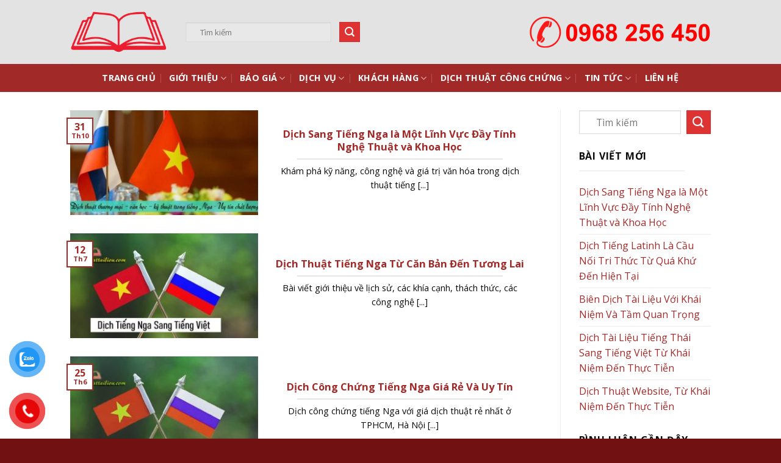

--- FILE ---
content_type: text/html; charset=UTF-8
request_url: https://dichthuattailieu.com/chuyen-muc/dich-thuat-cong-chung/dich-tieng-nga/
body_size: 23451
content:
<!DOCTYPE html>
<html lang="vi" class="loading-site no-js">
<head>
	<meta charset="UTF-8" />
	<link rel="profile" href="https://gmpg.org/xfn/11" />
	<link rel="pingback" href="https://dichthuattailieu.com/xmlrpc.php" />

	<script>(function(html){html.className = html.className.replace(/\bno-js\b/,'js')})(document.documentElement);</script>
<meta name='robots' content='index, follow, max-image-preview:large, max-snippet:-1, max-video-preview:-1' />
	<style>img:is([sizes="auto" i], [sizes^="auto," i]) { contain-intrinsic-size: 3000px 1500px }</style>
	<meta name="viewport" content="width=device-width, initial-scale=1" />
	<!-- This site is optimized with the Yoast SEO Premium plugin v25.3.1 (Yoast SEO v26.7) - https://yoast.com/wordpress/plugins/seo/ -->
	<title>Dịch tiếng Nga - Dịch Thuật Tài Liệu</title>
	<link rel="canonical" href="https://dichthuattailieu.com/chuyen-muc/dich-thuat-cong-chung/dich-tieng-nga/" />
	<meta property="og:locale" content="vi_VN" />
	<meta property="og:type" content="article" />
	<meta property="og:title" content="Lưu trữ Dịch tiếng Nga" />
	<meta property="og:url" content="https://dichthuattailieu.com/chuyen-muc/dich-thuat-cong-chung/dich-tieng-nga/" />
	<meta property="og:site_name" content="Dịch Thuật Tài Liệu" />
	<meta name="twitter:card" content="summary_large_image" />
	<!-- / Yoast SEO Premium plugin. -->


<link rel='dns-prefetch' href='//use.fontawesome.com' />
<link rel='dns-prefetch' href='//fonts.googleapis.com' />
<link rel='dns-prefetch' href='//www.googletagmanager.com' />
<link href='https://fonts.gstatic.com' crossorigin rel='preconnect' />
<link rel='prefetch' href='https://dichthuattailieu.com/wp-content/themes/flatsome/assets/js/flatsome.js?ver=8e60d746741250b4dd4e' />
<link rel='prefetch' href='https://dichthuattailieu.com/wp-content/themes/flatsome/assets/js/chunk.slider.js?ver=3.19.6' />
<link rel='prefetch' href='https://dichthuattailieu.com/wp-content/themes/flatsome/assets/js/chunk.popups.js?ver=3.19.6' />
<link rel='prefetch' href='https://dichthuattailieu.com/wp-content/themes/flatsome/assets/js/chunk.tooltips.js?ver=3.19.6' />
<link rel="alternate" type="application/rss+xml" title="Dòng thông tin Dịch Thuật Tài Liệu &raquo;" href="https://dichthuattailieu.com/feed/" />
<link rel="alternate" type="application/rss+xml" title="Dịch Thuật Tài Liệu &raquo; Dòng bình luận" href="https://dichthuattailieu.com/comments/feed/" />
<link rel="alternate" type="application/rss+xml" title="Dòng thông tin danh mục Dịch Thuật Tài Liệu &raquo; Dịch tiếng Nga" href="https://dichthuattailieu.com/chuyen-muc/dich-thuat-cong-chung/dich-tieng-nga/feed/" />
<link rel='stylesheet' id='wp-components-css' href='https://dichthuattailieu.com/wp-includes/css/dist/components/style.min.css?ver=6.8.3' type='text/css' media='all' />
<link rel='stylesheet' id='wp-preferences-css' href='https://dichthuattailieu.com/wp-includes/css/dist/preferences/style.min.css?ver=6.8.3' type='text/css' media='all' />
<link rel='stylesheet' id='wp-block-editor-css' href='https://dichthuattailieu.com/wp-includes/css/dist/block-editor/style.min.css?ver=6.8.3' type='text/css' media='all' />
<link rel='stylesheet' id='popup-maker-block-library-style-css' href='https://dichthuattailieu.com/wp-content/plugins/popup-maker/dist/packages/block-library-style.css?ver=dbea705cfafe089d65f1' type='text/css' media='all' />
<style id='font-awesome-svg-styles-default-inline-css' type='text/css'>
.svg-inline--fa {
  display: inline-block;
  height: 1em;
  overflow: visible;
  vertical-align: -.125em;
}
</style>
<link rel='stylesheet' id='font-awesome-svg-styles-css' href='https://dichthuattailieu.com/wp-content/uploads/font-awesome/v5.13.0/css/svg-with-js.css' type='text/css' media='all' />
<style id='font-awesome-svg-styles-inline-css' type='text/css'>
   .wp-block-font-awesome-icon svg::before,
   .wp-rich-text-font-awesome-icon svg::before {content: unset;}
</style>
<link rel='stylesheet' id='cpsh-shortcodes-css' href='https://dichthuattailieu.com/wp-content/plugins/column-shortcodes//assets/css/shortcodes.css?ver=1.0.1' type='text/css' media='all' />
<link rel='stylesheet' id='contact-form-7-css' href='https://dichthuattailieu.com/wp-content/plugins/contact-form-7/includes/css/styles.css?ver=6.1.4' type='text/css' media='all' />
<link rel='stylesheet' id='wpsm_counter-font-awesome-front-css' href='https://dichthuattailieu.com/wp-content/plugins/counter-number-showcase/assets/css/font-awesome/css/font-awesome.min.css?ver=6.8.3' type='text/css' media='all' />
<link rel='stylesheet' id='wpsm_counter_bootstrap-front-css' href='https://dichthuattailieu.com/wp-content/plugins/counter-number-showcase/assets/css/bootstrap-front.css?ver=6.8.3' type='text/css' media='all' />
<link rel='stylesheet' id='wpsm_counter_column-css' href='https://dichthuattailieu.com/wp-content/plugins/counter-number-showcase/assets/css/counter-column.css?ver=6.8.3' type='text/css' media='all' />
<link rel='stylesheet' id='pzf-style-css' href='https://dichthuattailieu.com/wp-content/plugins/button-contact-vr/legacy/css/style.css?ver=1' type='text/css' media='all' />
<link rel='stylesheet' id='ez-toc-css' href='https://dichthuattailieu.com/wp-content/plugins/easy-table-of-contents/assets/css/screen.min.css?ver=2.0.75' type='text/css' media='all' />
<style id='ez-toc-inline-css' type='text/css'>
div#ez-toc-container .ez-toc-title {font-size: 120%;}div#ez-toc-container .ez-toc-title {font-weight: 500;}div#ez-toc-container ul li , div#ez-toc-container ul li a {font-size: 95%;}div#ez-toc-container ul li , div#ez-toc-container ul li a {font-weight: 500;}div#ez-toc-container nav ul ul li {font-size: 90%;}
.ez-toc-container-direction {direction: ltr;}.ez-toc-counter ul{counter-reset: item ;}.ez-toc-counter nav ul li a::before {content: counters(item, '.', decimal) '. ';display: inline-block;counter-increment: item;flex-grow: 0;flex-shrink: 0;margin-right: .2em; float: left; }.ez-toc-widget-direction {direction: ltr;}.ez-toc-widget-container ul{counter-reset: item ;}.ez-toc-widget-container nav ul li a::before {content: counters(item, '.', decimal) '. ';display: inline-block;counter-increment: item;flex-grow: 0;flex-shrink: 0;margin-right: .2em; float: left; }
</style>
<link rel='stylesheet' id='font-awesome-official-css' href='https://use.fontawesome.com/releases/v5.13.0/css/all.css' type='text/css' media='all' integrity="sha384-Bfad6CLCknfcloXFOyFnlgtENryhrpZCe29RTifKEixXQZ38WheV+i/6YWSzkz3V" crossorigin="anonymous" />
<link rel='stylesheet' id='tablepress-default-css' href='https://dichthuattailieu.com/wp-content/plugins/tablepress/css/build/default.css?ver=3.2.6' type='text/css' media='all' />
<link rel='stylesheet' id='qtip2-css' href='https://dichthuattailieu.com/wp-content/plugins/text-hover/assets/jquery.qtip.min.css?ver=3.0.3' type='text/css' media='all' />
<link rel='stylesheet' id='text-hover-css' href='https://dichthuattailieu.com/wp-content/plugins/text-hover/assets/text-hover.css?ver=4.2' type='text/css' media='all' />
<link rel='stylesheet' id='popup-maker-site-css' href='//dichthuattailieu.com/wp-content/uploads/pum/pum-site-styles.css?generated=1755151146&#038;ver=1.21.5' type='text/css' media='all' />
<link rel='stylesheet' id='forget-about-shortcode-buttons-css' href='https://dichthuattailieu.com/wp-content/plugins/forget-about-shortcode-buttons/public/css/button-styles.css?ver=2.1.3' type='text/css' media='all' />
<link rel='stylesheet' id='flatsome-main-css' href='https://dichthuattailieu.com/wp-content/themes/flatsome/assets/css/flatsome.css?ver=3.19.6' type='text/css' media='all' />
<style id='flatsome-main-inline-css' type='text/css'>
@font-face {
				font-family: "fl-icons";
				font-display: block;
				src: url(https://dichthuattailieu.com/wp-content/themes/flatsome/assets/css/icons/fl-icons.eot?v=3.19.6);
				src:
					url(https://dichthuattailieu.com/wp-content/themes/flatsome/assets/css/icons/fl-icons.eot#iefix?v=3.19.6) format("embedded-opentype"),
					url(https://dichthuattailieu.com/wp-content/themes/flatsome/assets/css/icons/fl-icons.woff2?v=3.19.6) format("woff2"),
					url(https://dichthuattailieu.com/wp-content/themes/flatsome/assets/css/icons/fl-icons.ttf?v=3.19.6) format("truetype"),
					url(https://dichthuattailieu.com/wp-content/themes/flatsome/assets/css/icons/fl-icons.woff?v=3.19.6) format("woff"),
					url(https://dichthuattailieu.com/wp-content/themes/flatsome/assets/css/icons/fl-icons.svg?v=3.19.6#fl-icons) format("svg");
			}
</style>
<link rel='stylesheet' id='flatsome-googlefonts-css' href='//fonts.googleapis.com/css?family=Open+Sans%3Aregular%2C700%2Cregular%2C700%7CDancing+Script%3Aregular%2Cregular&#038;display=swap&#038;ver=3.9' type='text/css' media='all' />
<link rel='stylesheet' id='font-awesome-official-v4shim-css' href='https://use.fontawesome.com/releases/v5.13.0/css/v4-shims.css' type='text/css' media='all' integrity="sha384-/7iOrVBege33/9vHFYEtviVcxjUsNCqyeMnlW/Ms+PH8uRdFkKFmqf9CbVAN0Qef" crossorigin="anonymous" />
<style id='font-awesome-official-v4shim-inline-css' type='text/css'>
@font-face {
font-family: "FontAwesome";
font-display: block;
src: url("https://use.fontawesome.com/releases/v5.13.0/webfonts/fa-brands-400.eot"),
		url("https://use.fontawesome.com/releases/v5.13.0/webfonts/fa-brands-400.eot?#iefix") format("embedded-opentype"),
		url("https://use.fontawesome.com/releases/v5.13.0/webfonts/fa-brands-400.woff2") format("woff2"),
		url("https://use.fontawesome.com/releases/v5.13.0/webfonts/fa-brands-400.woff") format("woff"),
		url("https://use.fontawesome.com/releases/v5.13.0/webfonts/fa-brands-400.ttf") format("truetype"),
		url("https://use.fontawesome.com/releases/v5.13.0/webfonts/fa-brands-400.svg#fontawesome") format("svg");
}

@font-face {
font-family: "FontAwesome";
font-display: block;
src: url("https://use.fontawesome.com/releases/v5.13.0/webfonts/fa-solid-900.eot"),
		url("https://use.fontawesome.com/releases/v5.13.0/webfonts/fa-solid-900.eot?#iefix") format("embedded-opentype"),
		url("https://use.fontawesome.com/releases/v5.13.0/webfonts/fa-solid-900.woff2") format("woff2"),
		url("https://use.fontawesome.com/releases/v5.13.0/webfonts/fa-solid-900.woff") format("woff"),
		url("https://use.fontawesome.com/releases/v5.13.0/webfonts/fa-solid-900.ttf") format("truetype"),
		url("https://use.fontawesome.com/releases/v5.13.0/webfonts/fa-solid-900.svg#fontawesome") format("svg");
}

@font-face {
font-family: "FontAwesome";
font-display: block;
src: url("https://use.fontawesome.com/releases/v5.13.0/webfonts/fa-regular-400.eot"),
		url("https://use.fontawesome.com/releases/v5.13.0/webfonts/fa-regular-400.eot?#iefix") format("embedded-opentype"),
		url("https://use.fontawesome.com/releases/v5.13.0/webfonts/fa-regular-400.woff2") format("woff2"),
		url("https://use.fontawesome.com/releases/v5.13.0/webfonts/fa-regular-400.woff") format("woff"),
		url("https://use.fontawesome.com/releases/v5.13.0/webfonts/fa-regular-400.ttf") format("truetype"),
		url("https://use.fontawesome.com/releases/v5.13.0/webfonts/fa-regular-400.svg#fontawesome") format("svg");
unicode-range: U+F004-F005,U+F007,U+F017,U+F022,U+F024,U+F02E,U+F03E,U+F044,U+F057-F059,U+F06E,U+F070,U+F075,U+F07B-F07C,U+F080,U+F086,U+F089,U+F094,U+F09D,U+F0A0,U+F0A4-F0A7,U+F0C5,U+F0C7-F0C8,U+F0E0,U+F0EB,U+F0F3,U+F0F8,U+F0FE,U+F111,U+F118-F11A,U+F11C,U+F133,U+F144,U+F146,U+F14A,U+F14D-F14E,U+F150-F152,U+F15B-F15C,U+F164-F165,U+F185-F186,U+F191-F192,U+F1AD,U+F1C1-F1C9,U+F1CD,U+F1D8,U+F1E3,U+F1EA,U+F1F6,U+F1F9,U+F20A,U+F247-F249,U+F24D,U+F254-F25B,U+F25D,U+F267,U+F271-F274,U+F279,U+F28B,U+F28D,U+F2B5-F2B6,U+F2B9,U+F2BB,U+F2BD,U+F2C1-F2C2,U+F2D0,U+F2D2,U+F2DC,U+F2ED,U+F328,U+F358-F35B,U+F3A5,U+F3D1,U+F410,U+F4AD;
}
</style>
<script type="text/javascript" src="https://dichthuattailieu.com/wp-includes/js/jquery/jquery.min.js?ver=3.7.1" id="jquery-core-js"></script>
<link rel="https://api.w.org/" href="https://dichthuattailieu.com/wp-json/" /><link rel="alternate" title="JSON" type="application/json" href="https://dichthuattailieu.com/wp-json/wp/v2/categories/264" /><link rel="EditURI" type="application/rsd+xml" title="RSD" href="https://dichthuattailieu.com/xmlrpc.php?rsd" />
<meta name="generator" content="WordPress 6.8.3" />
<meta name="generator" content="Site Kit by Google 1.170.0" />

<!-- This site is optimized with the Schema plugin v1.7.9.6 - https://schema.press -->
<script type="application/ld+json">{"@context":"https:\/\/schema.org\/","@type":"CollectionPage","headline":"Dịch tiếng Nga Category","description":"","url":"https:\/\/dichthuattailieu.com\/chuyen-muc\/dich-thuat-cong-chung\/dich-tieng-nga\/","sameAs":[],"hasPart":[{"@context":"https:\/\/schema.org\/","@type":"BlogPosting","mainEntityOfPage":{"@type":"WebPage","@id":"https:\/\/dichthuattailieu.com\/dich-sang-tieng-nga-la-mot-linh-vuc-day-tinh-nghe-thuat-va-khoa-hoc\/"},"url":"https:\/\/dichthuattailieu.com\/dich-sang-tieng-nga-la-mot-linh-vuc-day-tinh-nghe-thuat-va-khoa-hoc\/","headline":"Dịch Sang Tiếng Nga là Một Lĩnh Vực Đầy Tính Nghệ Thuật và Khoa Học","datePublished":"2025-10-31T22:38:29+07:00","dateModified":"2025-10-31T22:38:29+07:00","publisher":{"@type":"Organization","@id":"https:\/\/dichthuattailieu.com\/#organization","name":"Dịch Thuật Tài Liệu","logo":{"@type":"ImageObject","url":"https:\/\/dichthuattailieu.com\/wp-content\/uploads\/2020\/03\/1-28.png","width":600,"height":60}},"image":{"@type":"ImageObject","url":"https:\/\/dichthuattailieu.com\/wp-content\/uploads\/2025\/10\/Dich-sang-tieng-nga-da-ngon-ngu.jpg","width":800,"height":433},"articleSection":"Dịch tiếng Nga","keywords":"Công nghệ trong dịch thuật tiếng Nga, Dịch sang tiếng Nga, Dịch tài liệu tiếng Nga giá rẻ, Dịch thuật tiếng Nga chuyên nghiệp, Nghệ thuật và khoa học trong dịch tiếng Nga","description":"Khám phá kỹ năng, công nghệ và giá trị văn hóa trong dịch thuật tiếng Nga chuyên nghiệp, chuẩn xác và sáng tạo.","author":{"@type":"Person","name":"dichthuattailieu","url":"https:\/\/dichthuattailieu.com\/author\/dichthuattailieu\/","image":{"@type":"ImageObject","url":"https:\/\/secure.gravatar.com\/avatar\/f4c2cd3fad14abc29a51e81e0e1aef355b5b9e72efe45e607c358224a1c86ef0?s=96&d=mm&r=g","height":96,"width":96}}},{"@context":"https:\/\/schema.org\/","@type":"BlogPosting","mainEntityOfPage":{"@type":"WebPage","@id":"https:\/\/dichthuattailieu.com\/dich-thuat-tieng-nga-tu-can-ban-den-tuong-lai\/"},"url":"https:\/\/dichthuattailieu.com\/dich-thuat-tieng-nga-tu-can-ban-den-tuong-lai\/","headline":"Dịch Thuật Tiếng Nga Từ Căn Bản Đến Tương Lai","datePublished":"2025-07-12T12:18:45+07:00","dateModified":"2025-07-12T12:18:45+07:00","publisher":{"@type":"Organization","@id":"https:\/\/dichthuattailieu.com\/#organization","name":"Dịch Thuật Tài Liệu","logo":{"@type":"ImageObject","url":"https:\/\/dichthuattailieu.com\/wp-content\/uploads\/2020\/03\/1-28.png","width":600,"height":60}},"image":{"@type":"ImageObject","url":"https:\/\/dichthuattailieu.com\/wp-content\/uploads\/2025\/07\/Ung-dung-cong-nghe-trong-dich-thuat-tieng-Nga.jpg","width":800,"height":450},"articleSection":"Dịch tiếng Nga","keywords":"Dịch công chứng tiếng nga, dịch tài liệu tiếng nga chuyên ngành, dịch thuật tiếng nga, dịch tiếng nga chuyên ngành thương mại, dịch tiếng nga ngành kỹ thuật, dịch tiếng nga ngành văn học","description":"Bài viết giới thiệu về lịch sử, các khía cạnh, thách thức, các công nghệ hỗ trợ kỹ năng cần có của biên dịch tiếng nga","author":{"@type":"Person","name":"dichthuattailieu","url":"https:\/\/dichthuattailieu.com\/author\/dichthuattailieu\/","image":{"@type":"ImageObject","url":"https:\/\/secure.gravatar.com\/avatar\/f4c2cd3fad14abc29a51e81e0e1aef355b5b9e72efe45e607c358224a1c86ef0?s=96&d=mm&r=g","height":96,"width":96}}},{"@context":"https:\/\/schema.org\/","@type":"BlogPosting","mainEntityOfPage":{"@type":"WebPage","@id":"https:\/\/dichthuattailieu.com\/dich-cong-chung-tieng-nga-gia-re-va-uy-tin\/"},"url":"https:\/\/dichthuattailieu.com\/dich-cong-chung-tieng-nga-gia-re-va-uy-tin\/","headline":"Dịch Công Chứng Tiếng Nga Giá Rẻ Và Uy Tín","datePublished":"2023-06-25T00:02:07+07:00","dateModified":"2023-06-25T00:03:07+07:00","publisher":{"@type":"Organization","@id":"https:\/\/dichthuattailieu.com\/#organization","name":"Dịch Thuật Tài Liệu","logo":{"@type":"ImageObject","url":"https:\/\/dichthuattailieu.com\/wp-content\/uploads\/2020\/03\/1-28.png","width":600,"height":60}},"image":{"@type":"ImageObject","url":"https:\/\/dichthuattailieu.com\/wp-content\/uploads\/2023\/06\/Trung-tam-dich-thuat-cong-chung-tieng-Nga.jpg","width":800,"height":450},"articleSection":"Dịch tiếng Nga","keywords":"Dịch Công Chứng Tiếng Nga Giá Rẻ Và Uy Tín","description":"Dịch công chứng tiếng Nga với giá dịch thuật rẻ nhất ở TPHCM, Hà Nội , Hưng Yên… toàn quốc. Dịch Thuật Tài Liệu là chỗ dịch thuật tin cậy nhất cho mọi khách hàng trên cả nước. Hãy nhấc máy gọi cho chúng tôi để được tư vấn","author":{"@type":"Person","name":"dichthuattailieu","url":"https:\/\/dichthuattailieu.com\/author\/dichthuattailieu\/","image":{"@type":"ImageObject","url":"https:\/\/secure.gravatar.com\/avatar\/f4c2cd3fad14abc29a51e81e0e1aef355b5b9e72efe45e607c358224a1c86ef0?s=96&d=mm&r=g","height":96,"width":96}}},{"@context":"https:\/\/schema.org\/","@type":"BlogPosting","mainEntityOfPage":{"@type":"WebPage","@id":"https:\/\/dichthuattailieu.com\/trung-tam-dich-thuat-cong-chung-tieng-nga-uy-tin\/"},"url":"https:\/\/dichthuattailieu.com\/trung-tam-dich-thuat-cong-chung-tieng-nga-uy-tin\/","headline":"Trung Tâm Dịch Thuật Công Chứng Tiếng Nga Uy Tín","datePublished":"2022-05-17T21:42:42+07:00","dateModified":"2022-05-29T00:05:20+07:00","publisher":{"@type":"Organization","@id":"https:\/\/dichthuattailieu.com\/#organization","name":"Dịch Thuật Tài Liệu","logo":{"@type":"ImageObject","url":"https:\/\/dichthuattailieu.com\/wp-content\/uploads\/2020\/03\/1-28.png","width":600,"height":60}},"image":{"@type":"ImageObject","url":"https:\/\/dichthuattailieu.com\/wp-content\/uploads\/2022\/05\/Thue-dich-thuat-tieng-Nga-chat-luong.jpg","width":800,"height":533},"articleSection":"Dịch tiếng Nga","description":"Trung tâm dịch thuật công chứng tiếng Nga uy tín, chuyên nghiệp tại Hà Nội, TPHCM và trên toàn quốc. Nhận dịch tài liệu chuyên ngành, hồ sơ công chứng đảm bảo pháp lý, tin cậy, giá rẻ nhất...","author":{"@type":"Person","name":"dichthuattailieu","url":"https:\/\/dichthuattailieu.com\/author\/dichthuattailieu\/","image":{"@type":"ImageObject","url":"https:\/\/secure.gravatar.com\/avatar\/f4c2cd3fad14abc29a51e81e0e1aef355b5b9e72efe45e607c358224a1c86ef0?s=96&d=mm&r=g","height":96,"width":96}}},{"@context":"https:\/\/schema.org\/","@type":"BlogPosting","mainEntityOfPage":{"@type":"WebPage","@id":"https:\/\/dichthuattailieu.com\/dich-tieng-nga-tai-ha-noi\/"},"url":"https:\/\/dichthuattailieu.com\/dich-tieng-nga-tai-ha-noi\/","headline":"Dịch Tiếng Nga Tại Hà Nội Uy Tín, Chất Lượng","datePublished":"2021-09-17T10:35:09+07:00","dateModified":"2022-05-14T18:16:37+07:00","publisher":{"@type":"Organization","@id":"https:\/\/dichthuattailieu.com\/#organization","name":"Dịch Thuật Tài Liệu","logo":{"@type":"ImageObject","url":"https:\/\/dichthuattailieu.com\/wp-content\/uploads\/2020\/03\/1-28.png","width":600,"height":60}},"image":{"@type":"ImageObject","url":"https:\/\/dichthuattailieu.com\/wp-content\/uploads\/2021\/09\/1.jpg","width":696,"height":400},"articleSection":"Dịch tiếng Nga","keywords":"Dịch tiếng Nga tại Hà Nội","description":"Dịch tiếng Nga tại Hà Nội đang là vấn đề được nhiều khách hàng tìm kiếm trên mạng xã hội hiện nay. Dịch tiếng Nga là một trong những ngôn ngữ khó đòi hỏi cần có kĩ năng ngoại ngữ và kĩ năng chuyên ngành tốt. Bên cạnh đó,","author":{"@type":"Person","name":"dichthuattailieu","url":"https:\/\/dichthuattailieu.com\/author\/dichthuattailieu\/","image":{"@type":"ImageObject","url":"https:\/\/secure.gravatar.com\/avatar\/f4c2cd3fad14abc29a51e81e0e1aef355b5b9e72efe45e607c358224a1c86ef0?s=96&d=mm&r=g","height":96,"width":96}}},{"@context":"https:\/\/schema.org\/","@type":"BlogPosting","mainEntityOfPage":{"@type":"WebPage","@id":"https:\/\/dichthuattailieu.com\/dich-tieng-nga\/"},"url":"https:\/\/dichthuattailieu.com\/dich-tieng-nga\/","headline":"Dịch Tiếng Nga Sang Tiếng Việt Uy Tín, Giá Rẻ","datePublished":"2020-04-08T05:48:42+07:00","dateModified":"2022-05-14T18:18:20+07:00","publisher":{"@type":"Organization","@id":"https:\/\/dichthuattailieu.com\/#organization","name":"Dịch Thuật Tài Liệu","logo":{"@type":"ImageObject","url":"https:\/\/dichthuattailieu.com\/wp-content\/uploads\/2020\/03\/1-28.png","width":600,"height":60}},"image":{"@type":"ImageObject","url":"https:\/\/dichthuattailieu.com\/wp-content\/uploads\/2020\/04\/1-17.jpg","width":696,"height":405},"articleSection":"Dịch tiếng Nga","keywords":"dịch tiếng nga","description":"Dịch tiếng Nga là một trong những ngôn ngữ thế mạnh của chúng tôi, ngoài ra dịch thuật tài liệu còn cung cấp dịch vụ :dịch tiếng Nga thương mại, dịch tiếng Nga chuyên ngành tài chính, kinh tế, tiếng Nga chuyên ngành kỹ thuật, sản xuất, xây dựng,","author":{"@type":"Person","name":"dichthuattailieu","url":"https:\/\/dichthuattailieu.com\/author\/dichthuattailieu\/","image":{"@type":"ImageObject","url":"https:\/\/secure.gravatar.com\/avatar\/f4c2cd3fad14abc29a51e81e0e1aef355b5b9e72efe45e607c358224a1c86ef0?s=96&d=mm&r=g","height":96,"width":96}}}]}</script>

<script type="application/ld+json">
{
  "@context": "https://schema.org",
  "@type": "ProfessionalService",
  "name": "Dịch Thuật Tài Liệu",
  "alternateName": "Dịch Tiếng Trung, Tiếng Anh Đa Ngôn Ngữ Uy Tín",
  "@id": "https://dichthuattailieu.com/",
  "logo": "https://dichthuattailieu.com/wp-content/uploads/2020/03/1-28.png",
  "image": "https://dichthuattailieu.com/wp-content/uploads/2020/03/1-28.png",
  "description": "Dịch Thuật Tài Liệu là dịch vụ dịch thuật công chứng Hà Nội, HCM chuyên nghiệp chuyên dịch thuật tiếng Anh, dịch thuật tiếng Trung, Hàn, Nhật… giá rẻ",
  "hasMap": "https://www.google.com/maps?cid=8623550231669437491",
  "url": "https://dichthuattailieu.com/",
  "telephone": "0968256450",
  "priceRange": "10000VND-10000000000VND",
  "address": {
    "@type": "PostalAddress",
    "streetAddress": "30D P. Kim Mã Thượng, Cống Vị",
    "addressLocality": "Ba Đình",
	"addressRegion": "Hà Nội",
    "postalCode": "100000",
    "addressCountry": "VN"
  },
  "geo": {
    "@type": "GeoCoordinates",
    "latitude": 21.0360718,
    "longitude": 105.8124966
  },
  "openingHoursSpecification": {
    "@type": "OpeningHoursSpecification",
    "dayOfWeek": [
      "Monday",
      "Tuesday",
      "Wednesday",
      "Thursday",
      "Friday",
      "Saturday",
      "Sunday"
    ],
    "opens": "00:00",
    "closes": "23:59"
  },
  "sameAs": [
    "https://www.linkedin.com/company/dichthuattailieu/",
	"https://sites.google.com/view/dichthuattl/",
	"https://dichthuattailieu.tumblr.com/",
	"https://dichthuattl.blogspot.com/",
	"https://www.facebook.com/dichthuattl",
	"https://www.behance.net/dichthuattailieu",
	"https://dichthuattailieu.quora.com/",
	"https://flipboard.com/@dichthuattl",
	"https://www.pinterest.com/dichthuattailieu/",
	"https://www.youtube.com/channel/UCvB5kWzBsEXw4hYniNQHV2g"
  ]
}
</script>
<meta name="google-site-verification" content="1Ye5eIpmBYTYMUcQnV9CnEl9JOWYRyncNpfsmIyBH0k" />
<!-- Thẻ meta Google AdSense được thêm bởi Site Kit -->
<meta name="google-adsense-platform-account" content="ca-host-pub-2644536267352236">
<meta name="google-adsense-platform-domain" content="sitekit.withgoogle.com">
<!-- Kết thúc thẻ meta Google AdSense được thêm bởi Site Kit -->
<link rel="icon" href="https://dichthuattailieu.com/wp-content/uploads/2020/03/cropped-1-28-32x32.png" sizes="32x32" />
<link rel="icon" href="https://dichthuattailieu.com/wp-content/uploads/2020/03/cropped-1-28-192x192.png" sizes="192x192" />
<link rel="apple-touch-icon" href="https://dichthuattailieu.com/wp-content/uploads/2020/03/cropped-1-28-180x180.png" />
<meta name="msapplication-TileImage" content="https://dichthuattailieu.com/wp-content/uploads/2020/03/cropped-1-28-270x270.png" />
<style id="custom-css" type="text/css">:root {--primary-color: #a12928;--fs-color-primary: #a12928;--fs-color-secondary: #dd3333;--fs-color-success: #a12928;--fs-color-alert: #b20000;--fs-experimental-link-color: #a12928;--fs-experimental-link-color-hover: #dd3333;}.tooltipster-base {--tooltip-color: #fff;--tooltip-bg-color: #000;}.off-canvas-right .mfp-content, .off-canvas-left .mfp-content {--drawer-width: 300px;}.header-main{height: 105px}#logo img{max-height: 105px}#logo{width:159px;}.header-bottom{min-height: 46px}.header-top{min-height: 30px}.transparent .header-main{height: 30px}.transparent #logo img{max-height: 30px}.has-transparent + .page-title:first-of-type,.has-transparent + #main > .page-title,.has-transparent + #main > div > .page-title,.has-transparent + #main .page-header-wrapper:first-of-type .page-title{padding-top: 80px;}.header.show-on-scroll,.stuck .header-main{height:70px!important}.stuck #logo img{max-height: 70px!important}.search-form{ width: 51%;}.header-bg-color {background-color: rgba(224,224,224,0.9)}.header-bottom {background-color: #a12928}.header-bottom-nav > li > a{line-height: 16px }@media (max-width: 549px) {.header-main{height: 70px}#logo img{max-height: 70px}}.header-top{background-color:#004fb5!important;}body{color: #0a0a0a}h1,h2,h3,h4,h5,h6,.heading-font{color: #a12928;}body{font-size: 100%;}body{font-family: "Open Sans", sans-serif;}body {font-weight: 400;font-style: normal;}.nav > li > a {font-family: "Open Sans", sans-serif;}.mobile-sidebar-levels-2 .nav > li > ul > li > a {font-family: "Open Sans", sans-serif;}.nav > li > a,.mobile-sidebar-levels-2 .nav > li > ul > li > a {font-weight: 700;font-style: normal;}h1,h2,h3,h4,h5,h6,.heading-font, .off-canvas-center .nav-sidebar.nav-vertical > li > a{font-family: "Open Sans", sans-serif;}h1,h2,h3,h4,h5,h6,.heading-font,.banner h1,.banner h2 {font-weight: 700;font-style: normal;}.alt-font{font-family: "Dancing Script", sans-serif;}.alt-font {font-weight: 400!important;font-style: normal!important;}.header:not(.transparent) .header-bottom-nav.nav > li > a{color: #ffffff;}.header:not(.transparent) .header-bottom-nav.nav > li > a:hover,.header:not(.transparent) .header-bottom-nav.nav > li.active > a,.header:not(.transparent) .header-bottom-nav.nav > li.current > a,.header:not(.transparent) .header-bottom-nav.nav > li > a.active,.header:not(.transparent) .header-bottom-nav.nav > li > a.current{color: #e6e4e4;}.header-bottom-nav.nav-line-bottom > li > a:before,.header-bottom-nav.nav-line-grow > li > a:before,.header-bottom-nav.nav-line > li > a:before,.header-bottom-nav.nav-box > li > a:hover,.header-bottom-nav.nav-box > li.active > a,.header-bottom-nav.nav-pills > li > a:hover,.header-bottom-nav.nav-pills > li.active > a{color:#FFF!important;background-color: #e6e4e4;}.footer-1{background-color: #a12928}.absolute-footer, html{background-color: #711112}.nav-vertical-fly-out > li + li {border-top-width: 1px; border-top-style: solid;}.label-new.menu-item > a:after{content:"Mới";}.label-hot.menu-item > a:after{content:"Nổi bật";}.label-sale.menu-item > a:after{content:"Giảm giá";}.label-popular.menu-item > a:after{content:"Phổ biến";}</style>		<style type="text/css" id="wp-custom-css">
			input[type='email'], input[type='date'], input[type='search'], input[type='number'], input[type='text'], input[type='tel'], input[type='url'], input[type='password'], textarea, select, .select-resize-ghost, .select2-container .select2-choice, .select2-container .select2-selection {
    box-sizing: border-box;
    border: 1px solid #ddd;
    padding: 0px 1.75em;
    height: 2.507em;
    font-size: .97em;
    border-radius: 0;
    max-width: 95%;
    width: 100%;
    vertical-align: middle;
    background-color: #ffffff30;
    color: #333;
    box-shadow: inset 0 1px 2px rgba(0,0,0,0.1);
    transition: color .3s, border .3s, background .3s, opacity .3s;
}
.zalo-container span {
    display: -webkit-flex;
    display: -moz-flex;
    display: -ms-flex;
    display: -o-flex;
    display: flex;
    -ms-align-items: center;
    align-items: center;
    width: 60px;
    height: 60px;
    border-radius: 50%;
    background: #1182FC;
    position: relative;
}
.cmoz-alo-circle-fill {
    width: 70px;
    height: 70px;
    top: -5px;
    position: absolute;
    -webkit-transition: all 0.2s ease-in-out;
    -moz-transition: all 0.2s ease-in-out;
    -ms-transition: all 0.2s ease-in-out;
    -o-transition: all 0.2s ease-in-out;
    transition: all 0.2s ease-in-out;
    -webkit-border-radius: 100%;
    -moz-border-radius: 100%;
    border-radius: 100%;
    border: 2px solid transparent;
    -webkit-transition: all .5s;
    -moz-transition: all .5s;
    -o-transition: all .5s;
    transition: all .5s;
    background-color: #1182fc;
    opacity: .75;
    right: -25px;
}
.cmoz-alo-circle {
    width: 95px;
    height: 95px;
    top: -16px;
    right: -36px;
    position: absolute;
    background-color: transparent;
    -webkit-border-radius: 100%;
    -moz-border-radius: 100%;
    border-radius: 100%;
    border: 2px solid rgba(17, 130, 252, .8);
    opacity: .1;
    border-color: #1182FC;
    opacity: .5;
}
.is-divider {
    height: 1px;
    display: block;
    background-color: rgba(0,0,0,0.1);
    margin: 1em 0 1em;
    width: 100%;
    max-width: 80%;
}
.nav-dropdown {
    position: absolute;
    min-width: 260px;
    max-height: 0;
    z-index: 9;
    padding: 20px 0 20px;
    opacity: 0;
    margin: 0;
    transition: opacity .25s;
    box-shadow: 1px 1px 15px rgba(0,0,0,0.15);
    border: 2px solid #ddd;
    color: #777;
    background-color: #a12928;
    text-align: left;
    display: table;
    left: -99999px;
}
.nav>li>a:hover, .nav>li.active>a, .nav>li.current>a, .nav>li>a.active, .nav>li>a.current, .nav-dropdown li.active>a, .nav-column li.active>a, .nav-dropdown>li>a:hover, .nav-column li>a:hover {
    color: #949494;
}
.nav>li>a, .nav-dropdown>li>a, .nav-column>li>a {
    color: rgba(255, 255, 255, 0.85);
    transition: all .2s;
}
.off-canvas-right .mfp-content, .off-canvas-left .mfp-content {
    position: fixed;
    top: 0;
    bottom: 0;
    width: 260px;
    background-color: #b20000;
    left: 0;
    overflow-y: auto;
    overflow-x: hidden;
    -webkit-overflow-scrolling: touch;
    transition: transform 0.2s;
    -ms-transform: translateX(-270px);
    transform: translateX(-270px);
    box-shadow: 0px 0px 10px 0px rgba(0,0,0,0.5);
}
.header:not(.transparent) .header-bottom-nav.nav > li > a:hover, .header:not(.transparent) .header-bottom-nav.nav > li.active > a, .header:not(.transparent) .header-bottom-nav.nav > li.current > a, .header:not(.transparent) .header-bottom-nav.nav > li > a.active, .header:not(.transparent) .header-bottom-nav.nav > li > a.current {
    color: #000000;
}
.header:not(.transparent) .header-bottom-nav.nav > li > a:hover, .header:not(.transparent) .header-bottom-nav.nav > li.active > a, .header:not(.transparent) .header-bottom-nav.nav > li.current > a, .header:not(.transparent) .header-bottom-nav.nav > li > a.active, .header:not(.transparent) .header-bottom-nav.nav > li > a.current {
    color: #ffffff;
}
.off-canvas-right .mfp-content, .off-canvas-left .mfp-content {
    position: fixed;
    top: 0;
    bottom: 0;
    width: 260px;
    background-color: #444343;
    left: 0;
    overflow-y: auto;
    overflow-x: hidden;
    -webkit-overflow-scrolling: touch;
    transition: transform 0.2s;
    -ms-transform: translateX(-270px);
    transform: translateX(-270px);
    box-shadow: 0px 0px 10px 0px rgba(0,0,0,0.5);
}
.nav-vertical>li>ul li a {
    transition: color .2s;
    color: #fff;
}
.pum-theme-1323, .pum-theme-default-theme {
    background-color: rgb(255 255 255 / 33%);
}		</style>
		</head>

<body data-rsssl=1 class="archive category category-dich-tieng-nga category-264 wp-theme-flatsome full-width lightbox nav-dropdown-has-arrow nav-dropdown-has-shadow nav-dropdown-has-border">


<a class="skip-link screen-reader-text" href="#main">Bỏ qua nội dung</a>

<div id="wrapper">

	
	<header id="header" class="header has-sticky sticky-jump">
		<div class="header-wrapper">
			<div id="masthead" class="header-main ">
      <div class="header-inner flex-row container logo-left medium-logo-center" role="navigation">

          <!-- Logo -->
          <div id="logo" class="flex-col logo">
            
<!-- Header logo -->
<a href="https://dichthuattailieu.com/" title="Dịch Thuật Tài Liệu - Dịch thuật tài liệu, dịch tiếng trung, tiếng anh, tiếng thái" rel="home">
		<img width="900" height="396" src="https://dichthuattailieu.com/wp-content/uploads/2020/03/1-28.png" class="header_logo header-logo" alt="Dịch Thuật Tài Liệu"/><img  width="900" height="396" src="https://dichthuattailieu.com/wp-content/uploads/2020/03/1-28.png" class="header-logo-dark" alt="Dịch Thuật Tài Liệu"/></a>
          </div>

          <!-- Mobile Left Elements -->
          <div class="flex-col show-for-medium flex-left">
            <ul class="mobile-nav nav nav-left ">
              <li class="nav-icon has-icon">
  		<a href="#" data-open="#main-menu" data-pos="left" data-bg="main-menu-overlay" data-color="" class="is-small" aria-label="Menu" aria-controls="main-menu" aria-expanded="false">

		  <i class="icon-menu" ></i>
		  		</a>
	</li>
            </ul>
          </div>

          <!-- Left Elements -->
          <div class="flex-col hide-for-medium flex-left
            flex-grow">
            <ul class="header-nav header-nav-main nav nav-left  nav-uppercase" >
              <li class="header-search-form search-form html relative has-icon">
	<div class="header-search-form-wrapper">
		<div class="searchform-wrapper ux-search-box relative is-normal"><form method="get" class="searchform" action="https://dichthuattailieu.com/" role="search">
		<div class="flex-row relative">
			<div class="flex-col flex-grow">
	   	   <input type="search" class="search-field mb-0" name="s" value="" id="s" placeholder="Tìm kiếm" />
			</div>
			<div class="flex-col">
				<button type="submit" class="ux-search-submit submit-button secondary button icon mb-0" aria-label="Gửi">
					<i class="icon-search" ></i>				</button>
			</div>
		</div>
    <div class="live-search-results text-left z-top"></div>
</form>
</div>	</div>
</li>
            </ul>
          </div>

          <!-- Right Elements -->
          <div class="flex-col hide-for-medium flex-right">
            <ul class="header-nav header-nav-main nav nav-right  nav-uppercase">
              <li class="html custom html_topbar_left"><a href="tel:0968256450"><img class="alignnone size-medium wp-image-53" src="https://dichthuattailieu.com/wp-content/uploads/2020/03/1-2-300x57.png" alt="" width="300" height="57" /></a></li>            </ul>
          </div>

          <!-- Mobile Right Elements -->
          <div class="flex-col show-for-medium flex-right">
            <ul class="mobile-nav nav nav-right ">
                          </ul>
          </div>

      </div>

            <div class="container"><div class="top-divider full-width"></div></div>
      </div>
<div id="wide-nav" class="header-bottom wide-nav nav-dark flex-has-center hide-for-medium">
    <div class="flex-row container">

            
                        <div class="flex-col hide-for-medium flex-center">
                <ul class="nav header-nav header-bottom-nav nav-center  nav-divided nav-size-medium nav-uppercase">
                    <li id="menu-item-107" class="menu-item menu-item-type-custom menu-item-object-custom menu-item-home menu-item-107 menu-item-design-default"><a href="https://dichthuattailieu.com/" class="nav-top-link">Trang chủ</a></li>
<li id="menu-item-29" class="menu-item menu-item-type-custom menu-item-object-custom menu-item-has-children menu-item-29 menu-item-design-default has-dropdown"><a href="https://dichthuattailieu.com/gioi-thieu" class="nav-top-link" aria-expanded="false" aria-haspopup="menu">Giới thiệu<i class="icon-angle-down" ></i></a>
<ul class="sub-menu nav-dropdown nav-dropdown-default">
	<li id="menu-item-174" class="menu-item menu-item-type-custom menu-item-object-custom menu-item-174"><a href="https://dichthuattailieu.com/su-menh-tam-nhin/">Sứ Mệnh &#8211; Tầm Nhìn</a></li>
	<li id="menu-item-175" class="menu-item menu-item-type-custom menu-item-object-custom menu-item-175"><a href="https://dichthuattailieu.com/so-do-to-chuc">Sơ Đồ Tổ Chức</a></li>
</ul>
</li>
<li id="menu-item-27" class="menu-item menu-item-type-custom menu-item-object-custom menu-item-has-children menu-item-27 menu-item-design-default has-dropdown"><a href="https://dichthuattailieu.com/bao-gia/" class="nav-top-link" aria-expanded="false" aria-haspopup="menu">Báo Giá<i class="icon-angle-down" ></i></a>
<ul class="sub-menu nav-dropdown nav-dropdown-default">
	<li id="menu-item-357" class="menu-item menu-item-type-custom menu-item-object-custom menu-item-357"><a href="https://dichthuattailieu.com/dich-online/">Dịch online</a></li>
	<li id="menu-item-358" class="menu-item menu-item-type-custom menu-item-object-custom menu-item-358"><a href="https://dichthuattailieu.com/yeu-cau-goi-lai/">Yêu cầu gọi lại</a></li>
	<li id="menu-item-359" class="menu-item menu-item-type-custom menu-item-object-custom menu-item-359"><a href="https://dichthuattailieu.com/bao-gia/">Báo giá dịch thuật</a></li>
	<li id="menu-item-360" class="menu-item menu-item-type-custom menu-item-object-custom menu-item-360"><a href="https://dichthuattailieu.com/bao-gia/">Báo giá phiên dịch</a></li>
	<li id="menu-item-361" class="menu-item menu-item-type-custom menu-item-object-custom menu-item-361"><a href="https://dichthuattailieu.com/bao-gia/">Báo giá dịch bản xứ</a></li>
</ul>
</li>
<li id="menu-item-28" class="menu-item menu-item-type-custom menu-item-object-custom menu-item-has-children menu-item-28 menu-item-design-default has-dropdown"><a href="#" class="nav-top-link" aria-expanded="false" aria-haspopup="menu">Dịch vụ<i class="icon-angle-down" ></i></a>
<ul class="sub-menu nav-dropdown nav-dropdown-default">
	<li id="menu-item-362" class="menu-item menu-item-type-custom menu-item-object-custom menu-item-has-children menu-item-362 nav-dropdown-col"><a href="https://dichthuattailieu.com/chuyen-muc/dich-vu/dich-thuat/">Dịch thuật</a>
	<ul class="sub-menu nav-column nav-dropdown-default">
		<li id="menu-item-363" class="menu-item menu-item-type-custom menu-item-object-custom menu-item-363"><a href="https://dichthuattailieu.com/dich-thuat-cong-chung/">Dịch thuật công chứng</a></li>
		<li id="menu-item-1032" class="menu-item menu-item-type-taxonomy menu-item-object-category menu-item-1032"><a href="https://dichthuattailieu.com/chuyen-muc/dich-thuat-chuyen-nganh/">Dịch thuật chuyên ngành</a></li>
		<li id="menu-item-368" class="menu-item menu-item-type-custom menu-item-object-custom menu-item-368"><a href="https://dichthuattailieu.com/dich-thuat-van-ban-gia-re-da-ngon-ngu/">Dịch thuật đa ngôn ngữ</a></li>
		<li id="menu-item-369" class="menu-item menu-item-type-custom menu-item-object-custom menu-item-369"><a href="https://dichthuattailieu.com/chuyen-muc/dich-thuat-website/">Dịch thuật website</a></li>
		<li id="menu-item-370" class="menu-item menu-item-type-custom menu-item-object-custom menu-item-370"><a href="https://dichthuattailieu.com/chuyen-muc/dich-vu/dich-thuat-ho-so/">Dịch thuật hồ sơ</a></li>
		<li id="menu-item-371" class="menu-item menu-item-type-custom menu-item-object-custom menu-item-371"><a href="https://dichthuattailieu.com/dich-thuat-cong-chung-ho-so-du-hoc-xin-visa-xuat-khau-lao-dong/">Dịch hồ sơ du học, visa</a></li>
		<li id="menu-item-372" class="menu-item menu-item-type-custom menu-item-object-custom menu-item-372"><a href="https://dichthuattailieu.com/dich-thuat-sach-bao-truyen-tu-tieng-nuoc-ngoai-sang-tieng-viet/">Dịch sách, báo, truyện</a></li>
		<li id="menu-item-373" class="menu-item menu-item-type-custom menu-item-object-custom menu-item-373"><a href="https://dichthuattailieu.com/chuyen-muc/hieu-dinh/">Hiệu đính bản dịch</a></li>
	</ul>
</li>
	<li id="menu-item-365" class="menu-item menu-item-type-custom menu-item-object-custom menu-item-has-children menu-item-365 nav-dropdown-col"><a href="https://dichthuattailieu.com/chuyen-muc/phien-dich/">Phiên dịch</a>
	<ul class="sub-menu nav-column nav-dropdown-default">
		<li id="menu-item-366" class="menu-item menu-item-type-custom menu-item-object-custom menu-item-366"><a href="https://dichthuattailieu.com/phien-dich-hoi-thao/">Phiên dịch hội thảo</a></li>
		<li id="menu-item-367" class="menu-item menu-item-type-custom menu-item-object-custom menu-item-367"><a href="https://dichthuattailieu.com/phien-dich-cabin/">Phiên dịch cabin</a></li>
		<li id="menu-item-374" class="menu-item menu-item-type-custom menu-item-object-custom menu-item-374"><a href="https://dichthuattailieu.com/phien-dich-noi-tiep/">Phiên dịch nối tiếp</a></li>
		<li id="menu-item-375" class="menu-item menu-item-type-custom menu-item-object-custom menu-item-375"><a href="https://dichthuattailieu.com/phien-dich-dam-phan/">Phiên dịch đàm phán</a></li>
	</ul>
</li>
	<li id="menu-item-376" class="menu-item menu-item-type-custom menu-item-object-custom menu-item-has-children menu-item-376 nav-dropdown-col"><a href="https://dichthuattailieu.com/chuyen-muc/dia-phuong-hoa/">Địa phương hóa</a>
	<ul class="sub-menu nav-column nav-dropdown-default">
		<li id="menu-item-378" class="menu-item menu-item-type-custom menu-item-object-custom menu-item-378"><a href="https://dichthuattailieu.com/dich-vu-hop-phap-hoa-lanh-su-chung-nhan-lanh-su-quan/">Hợp pháp hóa lãnh sự</a></li>
		<li id="menu-item-379" class="menu-item menu-item-type-custom menu-item-object-custom menu-item-379"><a href="https://dichthuattailieu.com/dia-phuong-hoa-dich-thuat-phan-mem/">Địa phương hóa phần mềm</a></li>
		<li id="menu-item-380" class="menu-item menu-item-type-custom menu-item-object-custom menu-item-380"><a href="https://dichthuattailieu.com/dia-phuong-hoa-dich-thuat-website-gia-re/">Địa phương hóa website</a></li>
		<li id="menu-item-382" class="menu-item menu-item-type-custom menu-item-object-custom menu-item-382"><a href="https://dichthuattailieu.com/sao-y-ban-chinh-sao-y-cong-chung-giay-to/">Sao y bản chính</a></li>
		<li id="menu-item-381" class="menu-item menu-item-type-custom menu-item-object-custom menu-item-381"><a href="https://dichthuattailieu.com/dia-phuong-hoa-game-dich-thuat-game-gia-re/">Địa phương hóa game</a></li>
	</ul>
</li>
	<li id="menu-item-377" class="menu-item menu-item-type-custom menu-item-object-custom menu-item-has-children menu-item-377 nav-dropdown-col"><a href="#">Đa phương tiện</a>
	<ul class="sub-menu nav-column nav-dropdown-default">
		<li id="menu-item-383" class="menu-item menu-item-type-custom menu-item-object-custom menu-item-383"><a href="https://dichthuattailieu.com/phu-de/">Làm phụ đề</a></li>
		<li id="menu-item-384" class="menu-item menu-item-type-custom menu-item-object-custom menu-item-384"><a href="https://dichthuattailieu.com/thuyet-minh/">Thuyết minh</a></li>
		<li id="menu-item-385" class="menu-item menu-item-type-custom menu-item-object-custom menu-item-385"><a href="https://dichthuattailieu.com/long-tieng/">Lồng tiếng</a></li>
	</ul>
</li>
</ul>
</li>
<li id="menu-item-30" class="menu-item menu-item-type-custom menu-item-object-custom menu-item-has-children menu-item-30 menu-item-design-default has-dropdown"><a href="#" class="nav-top-link" aria-expanded="false" aria-haspopup="menu">Khách hàng<i class="icon-angle-down" ></i></a>
<ul class="sub-menu nav-dropdown nav-dropdown-default">
	<li id="menu-item-350" class="menu-item menu-item-type-custom menu-item-object-custom menu-item-350"><a href="https://dichthuattailieu.com/giao-dich-thanh-toan/">Giao dịch thanh toán</a></li>
	<li id="menu-item-351" class="menu-item menu-item-type-custom menu-item-object-custom menu-item-351"><a href="https://dichthuattailieu.com/khach-hang/">Khách hàng dịch thuật</a></li>
	<li id="menu-item-901" class="menu-item menu-item-type-taxonomy menu-item-object-category menu-item-901"><a href="https://dichthuattailieu.com/chuyen-muc/tu-van-ho-so/">Tư vấn hồ sơ</a></li>
	<li id="menu-item-354" class="menu-item menu-item-type-custom menu-item-object-custom menu-item-354"><a href="#">Câu hỏi thường gặp</a></li>
	<li id="menu-item-355" class="menu-item menu-item-type-custom menu-item-object-custom menu-item-355"><a href="https://dichthuattailieu.com/chinh-sach-hoan-tien/">Chính sách hoàn tiền</a></li>
</ul>
</li>
<li id="menu-item-31" class="menu-item menu-item-type-custom menu-item-object-custom current-menu-ancestor menu-item-has-children menu-item-31 active menu-item-design-default has-dropdown"><a href="https://dichthuattailieu.com/dich-thuat-cong-chung/" class="nav-top-link" aria-expanded="false" aria-haspopup="menu">Dịch thuật công chứng<i class="icon-angle-down" ></i></a>
<ul class="sub-menu nav-dropdown nav-dropdown-default">
	<li id="menu-item-515" class="menu-item menu-item-type-custom menu-item-object-custom menu-item-has-children menu-item-515 nav-dropdown-col"><a href="https://dichthuattailieu.com/dich-thuat-cong-chung/">Dịch thuật công chứng</a>
	<ul class="sub-menu nav-column nav-dropdown-default">
		<li id="menu-item-477" class="menu-item menu-item-type-custom menu-item-object-custom menu-item-477"><a href="https://dichthuattailieu.com/chuyen-muc/dich-thuat-cong-chung/dich-tieng-anh/">Dịch tiếng Anh</a></li>
		<li id="menu-item-478" class="menu-item menu-item-type-custom menu-item-object-custom menu-item-478"><a href="https://dichthuattailieu.com/chuyen-muc/dich-thuat-cong-chung/dich-tieng-trung/">Dịch tiếng Trung</a></li>
		<li id="menu-item-479" class="menu-item menu-item-type-custom menu-item-object-custom menu-item-479"><a href="https://dichthuattailieu.com/chuyen-muc/dich-thuat-cong-chung/dich-tieng-thai/">Dịch tiếng Thái</a></li>
		<li id="menu-item-480" class="menu-item menu-item-type-custom menu-item-object-custom menu-item-480"><a href="https://dichthuattailieu.com/chuyen-muc/dich-thuat-cong-chung/dich-tieng-bo-dao-nha/">Dịch tiếng Bồ Đào Nha</a></li>
		<li id="menu-item-481" class="menu-item menu-item-type-custom menu-item-object-custom menu-item-481"><a href="https://dichthuattailieu.com/chuyen-muc/dich-thuat-cong-chung/dich-tieng-hungary/">Dịch tiếng Hungary</a></li>
		<li id="menu-item-482" class="menu-item menu-item-type-custom menu-item-object-custom menu-item-482"><a href="https://dichthuattailieu.com/chuyen-muc/dich-thuat-cong-chung/dich-tieng-ha-lan/">Dịch tiếng Hà lan</a></li>
		<li id="menu-item-483" class="menu-item menu-item-type-custom menu-item-object-custom menu-item-483"><a href="https://dichthuattailieu.com/chuyen-muc/dich-tieng-Croatia/">Dịch tiếng Croatia</a></li>
		<li id="menu-item-507" class="menu-item menu-item-type-custom menu-item-object-custom menu-item-507"><a href="https://dichthuattailieu.com/chuyen-muc/dich-tieng-ba-lan/">Dịch tiếng Ba Lan</a></li>
		<li id="menu-item-510" class="menu-item menu-item-type-custom menu-item-object-custom menu-item-510"><a href="https://dichthuattailieu.com/dich-tieng-na-uy/">Dịch tiếng Nauy</a></li>
		<li id="menu-item-511" class="menu-item menu-item-type-custom menu-item-object-custom menu-item-511"><a href="https://dichthuattailieu.com/chuyen-muc/dich-thuat-cong-chung/dich-tieng-ba-tu/">Dịch tiếng Ba Tư</a></li>
		<li id="menu-item-513" class="menu-item menu-item-type-custom menu-item-object-custom menu-item-513"><a href="https://dichthuattailieu.com/thu-tuc-dich-thuat-cong-chung-ho-so-xin-visa-thi-thuc-2/">Thủ tục công chứng</a></li>
	</ul>
</li>
	<li id="menu-item-516" class="menu-item menu-item-type-custom menu-item-object-custom menu-item-has-children menu-item-516 nav-dropdown-col"><a href="#">Dịch thuật công chứng</a>
	<ul class="sub-menu nav-column nav-dropdown-default">
		<li id="menu-item-619" class="menu-item menu-item-type-custom menu-item-object-custom menu-item-619"><a href="https://dichthuattailieu.com/chuyen-muc/dich-thuat-cong-chung/dich-tieng-han/">Dịch tiếng Hàn</a></li>
		<li id="menu-item-620" class="menu-item menu-item-type-custom menu-item-object-custom menu-item-620"><a href="https://dichthuattailieu.com/chuyen-muc/dich-thuat-cong-chung/dich-tieng-phap/">Dịch tiếng Pháp</a></li>
		<li id="menu-item-621" class="menu-item menu-item-type-custom menu-item-object-custom menu-item-621"><a href="https://dichthuattailieu.com/chuyen-muc/dich-thuat-cong-chung/dich-tieng-tay-ban-nha/">Dịch tiếng Tây Ban Nha</a></li>
		<li id="menu-item-622" class="menu-item menu-item-type-custom menu-item-object-custom menu-item-622"><a href="https://dichthuattailieu.com/chuyen-muc/dich-thuat-cong-chung/dich-tieng-a-rap/">Dịch tiếng Ả Rập</a></li>
		<li id="menu-item-623" class="menu-item menu-item-type-custom menu-item-object-custom menu-item-623"><a href="https://dichthuattailieu.com/chuyen-muc/dich-thuat-cong-chung/dich-tieng-an-do/">Dịch tiếng Ấn Độ</a></li>
		<li id="menu-item-624" class="menu-item menu-item-type-custom menu-item-object-custom menu-item-624"><a href="https://dichthuattailieu.com/chuyen-muc/dich-thuat-cong-chung/dich-tieng-do-thai/">Dịch tiếng Do thái</a></li>
		<li id="menu-item-625" class="menu-item menu-item-type-custom menu-item-object-custom menu-item-625"><a href="https://dichthuattailieu.com/chuyen-muc/dich-thuat-cong-chung/dich-tieng-indonesia/">Dịch tiếng Indonesia</a></li>
		<li id="menu-item-626" class="menu-item menu-item-type-custom menu-item-object-custom menu-item-626"><a href="https://dichthuattailieu.com/chuyen-muc/dich-thuat-cong-chung/dich-tieng-phan-lan/">Dịch tiếng Phần lan</a></li>
		<li id="menu-item-627" class="menu-item menu-item-type-custom menu-item-object-custom menu-item-627"><a href="https://dichthuattailieu.com/chuyen-muc/dich-thuat-cong-chung/dich-tieng-myanmar/">Dịch tiếng Myanmar</a></li>
		<li id="menu-item-628" class="menu-item menu-item-type-custom menu-item-object-custom menu-item-628"><a href="https://dichthuattailieu.com/chuyen-muc/dich-thuat-cong-chung/dich-tieng-ukraina/">Dịch tiếng Ukraina</a></li>
		<li id="menu-item-632" class="menu-item menu-item-type-custom menu-item-object-custom menu-item-632"><a href="https://dichthuattailieu.com/quy-trinh-dich-thuat-cong-chung-tu-phap-2/">Quy trình dịch thuật công chứng</a></li>
	</ul>
</li>
	<li id="menu-item-633" class="menu-item menu-item-type-custom menu-item-object-custom current-menu-ancestor current-menu-parent menu-item-has-children menu-item-633 active nav-dropdown-col"><a href="#">Dịch thuật công chứng</a>
	<ul class="sub-menu nav-column nav-dropdown-default">
		<li id="menu-item-634" class="menu-item menu-item-type-custom menu-item-object-custom menu-item-634"><a href="https://dichthuattailieu.com/chuyen-muc/dich-thuat-cong-chung/dich-tieng-nhat-ban/">Dịch tiếng Nhật</a></li>
		<li id="menu-item-635" class="menu-item menu-item-type-custom menu-item-object-custom current-menu-item menu-item-635 active"><a href="https://dichthuattailieu.com/chuyen-muc/dich-thuat-cong-chung/dich-tieng-nga/" aria-current="page">Dịch tiếng Nga</a></li>
		<li id="menu-item-636" class="menu-item menu-item-type-custom menu-item-object-custom menu-item-636"><a href="https://dichthuattailieu.com/dich-tieng-sec/">Dịch tiếng Séc</a></li>
		<li id="menu-item-637" class="menu-item menu-item-type-custom menu-item-object-custom menu-item-637"><a href="https://dichthuattailieu.com/chuyen-muc/dich-thuat-cong-chung/dich-tieng-la-tinh/">Dịch tiếng La Tinh</a></li>
		<li id="menu-item-638" class="menu-item menu-item-type-custom menu-item-object-custom menu-item-638"><a href="https://dichthuattailieu.com/chuyen-muc/dich-thuat-cong-chung/dich-tieng-lao/">Dịch tiếng Lào</a></li>
		<li id="menu-item-639" class="menu-item menu-item-type-custom menu-item-object-custom menu-item-639"><a href="https://dichthuattailieu.com/chuyen-muc/dich-thuat-cong-chung/dich-tieng-campuchia/">Dịch tiếng Campuchia</a></li>
		<li id="menu-item-640" class="menu-item menu-item-type-custom menu-item-object-custom menu-item-640"><a href="https://dichthuattailieu.com/chuyen-muc/dich-thuat-cong-chung/dich-tieng-tho-nhi-ky/">Dịch tiếng Thổ Nhĩ Kỳ</a></li>
		<li id="menu-item-643" class="menu-item menu-item-type-custom menu-item-object-custom menu-item-643"><a href="https://dichthuattailieu.com/chuyen-muc/dich-thuat-cong-chung/dich-tieng-thuy-dien/">Dịch tiếng Thụy Điển</a></li>
		<li id="menu-item-644" class="menu-item menu-item-type-custom menu-item-object-custom menu-item-644"><a href="https://dichthuattailieu.com/chuyen-muc/dich-thuat-cong-chung/dich-tieng-khmer/">Dịch tiếng Khmer</a></li>
		<li id="menu-item-645" class="menu-item menu-item-type-custom menu-item-object-custom menu-item-645"><a href="https://dichthuattailieu.com/chuyen-muc/dich-thuat-cong-chung/dich-tieng-rumani/">Dịch tiếng Rumani</a></li>
		<li id="menu-item-647" class="menu-item menu-item-type-custom menu-item-object-custom menu-item-647"><a href="https://dichthuattailieu.com/luat-dich-thuat-cong-chung-ho-so-giay-to-tai-lieu/">Luật công chứng</a></li>
	</ul>
</li>
	<li id="menu-item-648" class="menu-item menu-item-type-custom menu-item-object-custom menu-item-has-children menu-item-648 nav-dropdown-col"><a href="#">Dịch thuật công chứng</a>
	<ul class="sub-menu nav-column nav-dropdown-default">
		<li id="menu-item-649" class="menu-item menu-item-type-custom menu-item-object-custom menu-item-649"><a href="https://dichthuattailieu.com/chuyen-muc/dich-thuat-cong-chung/dich-tieng-duc/">Dịch tiếng Đức</a></li>
		<li id="menu-item-651" class="menu-item menu-item-type-custom menu-item-object-custom menu-item-651"><a href="https://dichthuattailieu.com/chuyen-muc/dich-thuat-cong-chung/dich-tieng-y/">Dịch tiếng Ý</a></li>
		<li id="menu-item-653" class="menu-item menu-item-type-custom menu-item-object-custom menu-item-653"><a href="https://dichthuattailieu.com/chuyen-muc/dich-thuat-cong-chung/dich-tieng-han-nom/">Dịch tiếng Hán Nôm</a></li>
		<li id="menu-item-654" class="menu-item menu-item-type-custom menu-item-object-custom menu-item-654"><a href="https://dichthuattailieu.com/dich-tieng-hy-lap/">Dịch tiếng Hy Lạp</a></li>
		<li id="menu-item-655" class="menu-item menu-item-type-custom menu-item-object-custom menu-item-655"><a href="https://dichthuattailieu.com/chuyen-muc/dich-thuat-cong-chung/dich-tieng-dan-mach/">Dịch tiếng Đan Mạch</a></li>
		<li id="menu-item-657" class="menu-item menu-item-type-custom menu-item-object-custom menu-item-657"><a href="https://dichthuattailieu.com/chuyen-muc/dich-thuat-cong-chung/dich-tieng-bulgaria/">Dịch tiếng Bulgaria</a></li>
		<li id="menu-item-658" class="menu-item menu-item-type-custom menu-item-object-custom menu-item-658"><a href="https://dichthuattailieu.com/dich-tieng-mong-co/">Dịch tiếng Mông Cổ</a></li>
		<li id="menu-item-659" class="menu-item menu-item-type-custom menu-item-object-custom menu-item-659"><a href="https://dichthuattailieu.com/chuyen-muc/dich-thuat-cong-chung/dich-tieng-malaysia/">Dịch tiếng Malaysia</a></li>
		<li id="menu-item-664" class="menu-item menu-item-type-custom menu-item-object-custom menu-item-664"><a href="https://dichthuattailieu.com/chuyen-muc/dich-thuat-cong-chung/dich-tieng-nepal/">Dịch tiếng Nepal</a></li>
		<li id="menu-item-663" class="menu-item menu-item-type-custom menu-item-object-custom menu-item-663"><a href="https://dichthuattailieu.com/chuyen-muc/dich-thuat-cong-chung/dich-cong-chung/">Dịch công chứng</a></li>
		<li id="menu-item-646" class="menu-item menu-item-type-custom menu-item-object-custom menu-item-646"><a href="https://dichthuattailieu.com/sao-y-cong-chung/">Công chứng sao y</a></li>
	</ul>
</li>
</ul>
</li>
<li id="menu-item-32" class="menu-item menu-item-type-custom menu-item-object-custom menu-item-has-children menu-item-32 menu-item-design-default has-dropdown"><a href="https://dichthuattailieu.com/chuyen-muc/tin-tuc/" class="nav-top-link" aria-expanded="false" aria-haspopup="menu">Tin tức<i class="icon-angle-down" ></i></a>
<ul class="sub-menu nav-dropdown nav-dropdown-default">
	<li id="menu-item-879" class="menu-item menu-item-type-taxonomy menu-item-object-category menu-item-879"><a href="https://dichthuattailieu.com/chuyen-muc/tin-tuc/tin-dich-thuat/">Tin dịch thuật</a></li>
	<li id="menu-item-864" class="menu-item menu-item-type-taxonomy menu-item-object-category menu-item-864"><a href="https://dichthuattailieu.com/chuyen-muc/tin-tuc/tin-tuc-chung/">Tin tức chung</a></li>
	<li id="menu-item-878" class="menu-item menu-item-type-taxonomy menu-item-object-category menu-item-878"><a href="https://dichthuattailieu.com/chuyen-muc/tin-tuc/tin-chuyen-nganh/">Tin chuyên ngành</a></li>
	<li id="menu-item-954" class="menu-item menu-item-type-taxonomy menu-item-object-category menu-item-954"><a href="https://dichthuattailieu.com/chuyen-muc/tin-tuc/phan-mem-dich/">Phần mềm dịch</a></li>
	<li id="menu-item-617" class="menu-item menu-item-type-custom menu-item-object-custom menu-item-617"><a href="https://dichthuattailieu.com/tu-dien-online/">Từ điển online</a></li>
	<li id="menu-item-618" class="menu-item menu-item-type-custom menu-item-object-custom menu-item-618"><a href="https://dichthuattailieu.com/tai-lieu-dich-mau/">Tài liệu dịch mẫu</a></li>
</ul>
</li>
<li id="menu-item-176" class="menu-item menu-item-type-custom menu-item-object-custom menu-item-176 menu-item-design-default"><a href="https://dichthuattailieu.com/lien-he" class="nav-top-link">Liên Hệ</a></li>
                </ul>
            </div>
            
            
            
    </div>
</div>

<div class="header-bg-container fill"><div class="header-bg-image fill"></div><div class="header-bg-color fill"></div></div>		</div>
	</header>

	
	<main id="main" class="">

<div id="content" class="blog-wrapper blog-archive page-wrapper">
		

<div class="row row-large row-divided ">

	<div class="large-9 col">
			<div id="post-list">
		
		
  
    <div class="row large-columns-1 medium-columns- small-columns-1" >
  <div class="col post-item" >
			<div class="col-inner">
				<div class="box box-vertical box-text-bottom box-blog-post has-hover">
            					<div class="box-image" style="width:40%;">
  						<div class="image-cover" style="padding-top:56%;">
							<a href="https://dichthuattailieu.com/dich-sang-tieng-nga-la-mot-linh-vuc-day-tinh-nghe-thuat-va-khoa-hoc/" class="plain" aria-label="Dịch Sang Tiếng Nga là Một Lĩnh Vực Đầy Tính Nghệ Thuật và Khoa Học">
								<img width="300" height="162" src="data:image/svg+xml,%3Csvg%20viewBox%3D%220%200%20300%20162%22%20xmlns%3D%22http%3A%2F%2Fwww.w3.org%2F2000%2Fsvg%22%3E%3C%2Fsvg%3E" data-src="https://dichthuattailieu.com/wp-content/uploads/2025/10/Dich-sang-tieng-nga-da-ngon-ngu-300x162.jpg" class="lazy-load attachment-medium size-medium wp-post-image" alt="Dịch tài liệu sang tiếng Nga đa ngôn ngữ ở đâu uy tín?" decoding="async" srcset="" data-srcset="https://dichthuattailieu.com/wp-content/uploads/2025/10/Dich-sang-tieng-nga-da-ngon-ngu-300x162.jpg 300w, https://dichthuattailieu.com/wp-content/uploads/2025/10/Dich-sang-tieng-nga-da-ngon-ngu-768x416.jpg 768w, https://dichthuattailieu.com/wp-content/uploads/2025/10/Dich-sang-tieng-nga-da-ngon-ngu.jpg 800w" sizes="auto, (max-width: 300px) 100vw, 300px" />							</a>
  							  							  						</div>
  						  					</div>
          					<div class="box-text text-center" >
					<div class="box-text-inner blog-post-inner">

					
										<h5 class="post-title is-large ">
						<a href="https://dichthuattailieu.com/dich-sang-tieng-nga-la-mot-linh-vuc-day-tinh-nghe-thuat-va-khoa-hoc/" class="plain">Dịch Sang Tiếng Nga là Một Lĩnh Vực Đầy Tính Nghệ Thuật và Khoa Học</a>
					</h5>
										<div class="is-divider"></div>
										<p class="from_the_blog_excerpt ">
						Khám phá kỹ năng, công nghệ và giá trị văn hóa trong dịch thuật tiếng [...]					</p>
					                    
					
					
					</div>
					</div>
																<div class="badge absolute top post-date badge-outline">
							<div class="badge-inner">
								<span class="post-date-day">31</span><br>
								<span class="post-date-month is-xsmall">Th10</span>
							</div>
						</div>
									</div>
			</div>
		</div><div class="col post-item" >
			<div class="col-inner">
				<div class="box box-vertical box-text-bottom box-blog-post has-hover">
            					<div class="box-image" style="width:40%;">
  						<div class="image-cover" style="padding-top:56%;">
							<a href="https://dichthuattailieu.com/dich-thuat-tieng-nga-tu-can-ban-den-tuong-lai/" class="plain" aria-label="Dịch Thuật Tiếng Nga Từ Căn Bản Đến Tương Lai">
								<img width="300" height="169" src="data:image/svg+xml,%3Csvg%20viewBox%3D%220%200%20300%20169%22%20xmlns%3D%22http%3A%2F%2Fwww.w3.org%2F2000%2Fsvg%22%3E%3C%2Fsvg%3E" data-src="https://dichthuattailieu.com/wp-content/uploads/2025/07/Ung-dung-cong-nghe-trong-dich-thuat-tieng-Nga-300x169.jpg" class="lazy-load attachment-medium size-medium wp-post-image" alt="Ứng dụng khoa học công nghệ trong dịch thuật tiếng Nga" decoding="async" srcset="" data-srcset="https://dichthuattailieu.com/wp-content/uploads/2025/07/Ung-dung-cong-nghe-trong-dich-thuat-tieng-Nga-300x169.jpg 300w, https://dichthuattailieu.com/wp-content/uploads/2025/07/Ung-dung-cong-nghe-trong-dich-thuat-tieng-Nga-768x432.jpg 768w, https://dichthuattailieu.com/wp-content/uploads/2025/07/Ung-dung-cong-nghe-trong-dich-thuat-tieng-Nga.jpg 800w" sizes="auto, (max-width: 300px) 100vw, 300px" />							</a>
  							  							  						</div>
  						  					</div>
          					<div class="box-text text-center" >
					<div class="box-text-inner blog-post-inner">

					
										<h5 class="post-title is-large ">
						<a href="https://dichthuattailieu.com/dich-thuat-tieng-nga-tu-can-ban-den-tuong-lai/" class="plain">Dịch Thuật Tiếng Nga Từ Căn Bản Đến Tương Lai</a>
					</h5>
										<div class="is-divider"></div>
										<p class="from_the_blog_excerpt ">
						Bài viết giới thiệu về lịch sử, các khía cạnh, thách thức, các công nghệ [...]					</p>
					                    
					
					
					</div>
					</div>
																<div class="badge absolute top post-date badge-outline">
							<div class="badge-inner">
								<span class="post-date-day">12</span><br>
								<span class="post-date-month is-xsmall">Th7</span>
							</div>
						</div>
									</div>
			</div>
		</div><div class="col post-item" >
			<div class="col-inner">
				<div class="box box-vertical box-text-bottom box-blog-post has-hover">
            					<div class="box-image" style="width:40%;">
  						<div class="image-cover" style="padding-top:56%;">
							<a href="https://dichthuattailieu.com/dich-cong-chung-tieng-nga-gia-re-va-uy-tin/" class="plain" aria-label="Dịch Công Chứng Tiếng Nga Giá Rẻ Và Uy Tín">
								<img width="300" height="169" src="data:image/svg+xml,%3Csvg%20viewBox%3D%220%200%20300%20169%22%20xmlns%3D%22http%3A%2F%2Fwww.w3.org%2F2000%2Fsvg%22%3E%3C%2Fsvg%3E" data-src="https://dichthuattailieu.com/wp-content/uploads/2023/06/Trung-tam-dich-thuat-cong-chung-tieng-Nga-300x169.jpg" class="lazy-load attachment-medium size-medium wp-post-image" alt="Trung tâm dịch thuật công chứng tiếng Nga số 1" decoding="async" srcset="" data-srcset="https://dichthuattailieu.com/wp-content/uploads/2023/06/Trung-tam-dich-thuat-cong-chung-tieng-Nga-300x169.jpg 300w, https://dichthuattailieu.com/wp-content/uploads/2023/06/Trung-tam-dich-thuat-cong-chung-tieng-Nga-768x432.jpg 768w, https://dichthuattailieu.com/wp-content/uploads/2023/06/Trung-tam-dich-thuat-cong-chung-tieng-Nga.jpg 800w" sizes="auto, (max-width: 300px) 100vw, 300px" />							</a>
  							  							  						</div>
  						  					</div>
          					<div class="box-text text-center" >
					<div class="box-text-inner blog-post-inner">

					
										<h5 class="post-title is-large ">
						<a href="https://dichthuattailieu.com/dich-cong-chung-tieng-nga-gia-re-va-uy-tin/" class="plain">Dịch Công Chứng Tiếng Nga Giá Rẻ Và Uy Tín</a>
					</h5>
										<div class="is-divider"></div>
										<p class="from_the_blog_excerpt ">
						Dịch công chứng tiếng Nga với giá dịch thuật rẻ nhất ở TPHCM, Hà Nội [...]					</p>
					                    
					
					
					</div>
					</div>
																<div class="badge absolute top post-date badge-outline">
							<div class="badge-inner">
								<span class="post-date-day">25</span><br>
								<span class="post-date-month is-xsmall">Th6</span>
							</div>
						</div>
									</div>
			</div>
		</div><div class="col post-item" >
			<div class="col-inner">
				<div class="box box-vertical box-text-bottom box-blog-post has-hover">
            					<div class="box-image" style="width:40%;">
  						<div class="image-cover" style="padding-top:56%;">
							<a href="https://dichthuattailieu.com/trung-tam-dich-thuat-cong-chung-tieng-nga-uy-tin/" class="plain" aria-label="Trung Tâm Dịch Thuật Công Chứng Tiếng Nga Uy Tín">
								<img width="300" height="200" src="data:image/svg+xml,%3Csvg%20viewBox%3D%220%200%20300%20200%22%20xmlns%3D%22http%3A%2F%2Fwww.w3.org%2F2000%2Fsvg%22%3E%3C%2Fsvg%3E" data-src="https://dichthuattailieu.com/wp-content/uploads/2022/05/Thue-dich-thuat-tieng-Nga-chat-luong-300x200.jpg" class="lazy-load attachment-medium size-medium wp-post-image" alt="Thuê dịch thuật tiếng Nga chất lượng" decoding="async" srcset="" data-srcset="https://dichthuattailieu.com/wp-content/uploads/2022/05/Thue-dich-thuat-tieng-Nga-chat-luong-300x200.jpg 300w, https://dichthuattailieu.com/wp-content/uploads/2022/05/Thue-dich-thuat-tieng-Nga-chat-luong-768x512.jpg 768w, https://dichthuattailieu.com/wp-content/uploads/2022/05/Thue-dich-thuat-tieng-Nga-chat-luong.jpg 800w" sizes="auto, (max-width: 300px) 100vw, 300px" />							</a>
  							  							  						</div>
  						  					</div>
          					<div class="box-text text-center" >
					<div class="box-text-inner blog-post-inner">

					
										<h5 class="post-title is-large ">
						<a href="https://dichthuattailieu.com/trung-tam-dich-thuat-cong-chung-tieng-nga-uy-tin/" class="plain">Trung Tâm Dịch Thuật Công Chứng Tiếng Nga Uy Tín</a>
					</h5>
										<div class="is-divider"></div>
										<p class="from_the_blog_excerpt ">
						Trung tâm dịch thuật công chứng tiếng Nga uy tín, chuyên nghiệp tại Hà Nội, [...]					</p>
					                    
					
					
					</div>
					</div>
																<div class="badge absolute top post-date badge-outline">
							<div class="badge-inner">
								<span class="post-date-day">17</span><br>
								<span class="post-date-month is-xsmall">Th5</span>
							</div>
						</div>
									</div>
			</div>
		</div><div class="col post-item" >
			<div class="col-inner">
				<div class="box box-vertical box-text-bottom box-blog-post has-hover">
            					<div class="box-image" style="width:40%;">
  						<div class="image-cover" style="padding-top:56%;">
							<a href="https://dichthuattailieu.com/dich-tieng-nga-tai-ha-noi/" class="plain" aria-label="Dịch Tiếng Nga Tại Hà Nội Uy Tín, Chất Lượng">
								<img width="300" height="200" src="data:image/svg+xml,%3Csvg%20viewBox%3D%220%200%20300%20200%22%20xmlns%3D%22http%3A%2F%2Fwww.w3.org%2F2000%2Fsvg%22%3E%3C%2Fsvg%3E" data-src="https://dichthuattailieu.com/wp-content/uploads/2021/09/1-300x200.jpg" class="lazy-load attachment-medium size-medium wp-post-image" alt="Dịch tiếng Nga tại Hà Nội" decoding="async" srcset="" data-srcset="https://dichthuattailieu.com/wp-content/uploads/2021/09/1-300x200.jpg 300w, https://dichthuattailieu.com/wp-content/uploads/2021/09/1.jpg 600w" sizes="auto, (max-width: 300px) 100vw, 300px" />							</a>
  							  							  						</div>
  						  					</div>
          					<div class="box-text text-center" >
					<div class="box-text-inner blog-post-inner">

					
										<h5 class="post-title is-large ">
						<a href="https://dichthuattailieu.com/dich-tieng-nga-tai-ha-noi/" class="plain">Dịch Tiếng Nga Tại Hà Nội Uy Tín, Chất Lượng</a>
					</h5>
										<div class="is-divider"></div>
										<p class="from_the_blog_excerpt ">
						Dịch tiếng Nga tại Hà Nội đang là vấn đề được nhiều khách hàng tìm [...]					</p>
					                    
					
					
					</div>
					</div>
																<div class="badge absolute top post-date badge-outline">
							<div class="badge-inner">
								<span class="post-date-day">17</span><br>
								<span class="post-date-month is-xsmall">Th9</span>
							</div>
						</div>
									</div>
			</div>
		</div><div class="col post-item" >
			<div class="col-inner">
				<div class="box box-vertical box-text-bottom box-blog-post has-hover">
            					<div class="box-image" style="width:40%;">
  						<div class="image-cover" style="padding-top:56%;">
							<a href="https://dichthuattailieu.com/dich-tieng-nga/" class="plain" aria-label="Dịch Tiếng Nga Sang Tiếng Việt Uy Tín, Giá Rẻ">
								<img width="300" height="196" src="data:image/svg+xml,%3Csvg%20viewBox%3D%220%200%20300%20196%22%20xmlns%3D%22http%3A%2F%2Fwww.w3.org%2F2000%2Fsvg%22%3E%3C%2Fsvg%3E" data-src="https://dichthuattailieu.com/wp-content/uploads/2020/04/1-17-300x196.jpg" class="lazy-load attachment-medium size-medium wp-post-image" alt="" decoding="async" srcset="" data-srcset="https://dichthuattailieu.com/wp-content/uploads/2020/04/1-17-300x196.jpg 300w, https://dichthuattailieu.com/wp-content/uploads/2020/04/1-17.jpg 620w" sizes="auto, (max-width: 300px) 100vw, 300px" />							</a>
  							  							  						</div>
  						  					</div>
          					<div class="box-text text-center" >
					<div class="box-text-inner blog-post-inner">

					
										<h5 class="post-title is-large ">
						<a href="https://dichthuattailieu.com/dich-tieng-nga/" class="plain">Dịch Tiếng Nga Sang Tiếng Việt Uy Tín, Giá Rẻ</a>
					</h5>
										<div class="is-divider"></div>
										<p class="from_the_blog_excerpt ">
						Dịch tiếng Nga là một trong những ngôn ngữ thế mạnh của chúng tôi, ngoài [...]					</p>
					                    
					
					
					</div>
					</div>
																<div class="badge absolute top post-date badge-outline">
							<div class="badge-inner">
								<span class="post-date-day">08</span><br>
								<span class="post-date-month is-xsmall">Th4</span>
							</div>
						</div>
									</div>
			</div>
		</div></div>
			</div>
	</div>
	<div class="post-sidebar large-3 col">
				<div id="secondary" class="widget-area " role="complementary">
		<aside id="search-2" class="widget widget_search"><form method="get" class="searchform" action="https://dichthuattailieu.com/" role="search">
		<div class="flex-row relative">
			<div class="flex-col flex-grow">
	   	   <input type="search" class="search-field mb-0" name="s" value="" id="s" placeholder="Tìm kiếm" />
			</div>
			<div class="flex-col">
				<button type="submit" class="ux-search-submit submit-button secondary button icon mb-0" aria-label="Gửi">
					<i class="icon-search" ></i>				</button>
			</div>
		</div>
    <div class="live-search-results text-left z-top"></div>
</form>
</aside>
		<aside id="recent-posts-2" class="widget widget_recent_entries">
		<span class="widget-title "><span>Bài viết mới</span></span><div class="is-divider small"></div>
		<ul>
											<li>
					<a href="https://dichthuattailieu.com/dich-sang-tieng-nga-la-mot-linh-vuc-day-tinh-nghe-thuat-va-khoa-hoc/">Dịch Sang Tiếng Nga là Một Lĩnh Vực Đầy Tính Nghệ Thuật và Khoa Học</a>
									</li>
											<li>
					<a href="https://dichthuattailieu.com/dich-tieng-latinh-la-cau-noi-tri-thuc-tu-qua-khu-den-hien-tai/">Dịch Tiếng Latinh Là Cầu Nối Tri Thức Từ Quá Khứ Đến Hiện Tại</a>
									</li>
											<li>
					<a href="https://dichthuattailieu.com/bien-dich-tai-lieu-voi-khai-niem-va-tam-quan-trong/">Biên Dịch Tài Liệu Với Khái Niệm Và Tầm Quan Trọng</a>
									</li>
											<li>
					<a href="https://dichthuattailieu.com/dich-tai-lieu-tieng-thai-sang-tieng-viet-tu-khai-niem-den-thuc-tien/">Dịch Tài Liệu Tiếng Thái Sang Tiếng Việt Từ Khái Niệm Đến Thực Tiễn</a>
									</li>
											<li>
					<a href="https://dichthuattailieu.com/dich-thuat-website-tu-khai-niem-den-thuc-tien/">Dịch Thuật Website, Từ Khái Niệm Đến Thực Tiễn</a>
									</li>
					</ul>

		</aside><aside id="recent-comments-2" class="widget widget_recent_comments"><span class="widget-title "><span>Bình luận gần đây</span></span><div class="is-divider small"></div><ul id="recentcomments"></ul></aside><aside id="media_image-5" class="widget widget_media_image"><a href="https://dichthuattailieu.com/"><img width="220" height="550" src="https://dichthuattailieu.com/wp-content/uploads/2020/04/1-4.png" class="image wp-image-530  attachment-full size-full" alt="" style="max-width: 100%; height: auto;" decoding="async" loading="lazy" srcset="https://dichthuattailieu.com/wp-content/uploads/2020/04/1-4.png 220w, https://dichthuattailieu.com/wp-content/uploads/2020/04/1-4-120x300.png 120w" sizes="auto, (max-width: 220px) 100vw, 220px" /></a></aside></div>
			</div>
</div>

</div>


</main>

<footer id="footer" class="footer-wrapper">

	
<!-- FOOTER 1 -->
<div class="footer-widgets footer footer-1">
		<div class="row dark large-columns-3 mb-0">
	   		<div id="text-3" class="col pb-0 widget widget_text"><span class="widget-title">TRỤ SỞ CHÍNH HÀ NỘI</span><div class="is-divider small"></div>			<div class="textwidget"><p><i class="fas fa-map-marker-alt"></i> Địa Chỉ: VPĐD: 30D Kim Mã Thượng, Phường Cống Vị, Quận Ba Đình, Hà Nội</p>
<p><i class="fas fa-phone-alt"></i> <b>Hotline 24/7:</b> 0968.256.450</p>
<p><i class="fas fa-mobile-alt"></i> <b>Điện thoại:</b> 0246.658.7358</p>
<p><i class="far fa-envelope"></i> <b>Email: </b>Tuvandichtailieu@gmail.com</p>
<p><img loading="lazy" decoding="async" class="alignnone size-medium wp-image-473" src="https://dichthuattailieu.com/wp-content/uploads/2020/04/1-1-300x114.png" alt="" width="300" height="114" srcset="https://dichthuattailieu.com/wp-content/uploads/2020/04/1-1-300x114.png 300w, https://dichthuattailieu.com/wp-content/uploads/2020/04/1-1-1024x388.png 1024w, https://dichthuattailieu.com/wp-content/uploads/2020/04/1-1-768x291.png 768w, https://dichthuattailieu.com/wp-content/uploads/2020/04/1-1.png 1405w" sizes="auto, (max-width: 300px) 100vw, 300px" /></p>
<p>&nbsp;</p>
</div>
		</div><div id="text-4" class="col pb-0 widget widget_text"><span class="widget-title">CHI NHÁNH HỒ CHÍ MINH</span><div class="is-divider small"></div>			<div class="textwidget"><p><i class="fas fa-map-marker-alt"></i> Địa Chỉ: VPĐD: Tầng 3, 97 Trần Quang Diệu, Quận 3, Thành phố HCM.<b></b></p>
<p><i class="fas fa-phone-alt"></i> <b>Hotline 24/7:</b> 0968.256.450</p>
<p><i class="fas fa-mobile-alt"></i> <b>Điện thoại:</b> 0246.658.7358<b> </b></p>
<p><i class="far fa-envelope"></i> <b>Email: </b>Tuvandichtailieu@gmail.com</p>
</div>
		</div><div id="text-5" class="col pb-0 widget widget_text"><span class="widget-title">CHI NHÁNH SINGAPORE</span><div class="is-divider small"></div>			<div class="textwidget"><p><i class="fas fa-map-marker-alt"></i> Địa Chỉ: VPĐD: Far East Shopping Centre, 545 Orchard Rd, Singapore 238882.</p>
<p><i class="fas fa-phone-alt"></i> <b>Hotline 24/7:</b> 0968.256.450.</p>
<p><i class="fas fa-mobile-alt"></i> <b>Điện thoại:</b> 0246.658.7358</p>
<p><i class="far fa-envelope"></i> <b>Email: </b>Tuvandichtailieu@yandex.com</p>
</div>
		</div>		</div>
</div>

<!-- FOOTER 2 -->



<div class="absolute-footer dark medium-text-center text-center">
  <div class="container clearfix">

    
    <div class="footer-primary pull-left">
            <div class="copyright-footer">
        Copyright 2026 © <strong>Dichthuattailieu.com</strong> <a href="https://quocdo.com/" rel=”dofollow”>Quocdo.com</a>      </div>
          </div>
  </div>
</div>

<a href="#top" class="back-to-top button icon invert plain fixed bottom z-1 is-outline hide-for-medium circle" id="top-link" aria-label="Lên đầu trang"><i class="icon-angle-up" ></i></a>

</footer>

</div>

<div id="main-menu" class="mobile-sidebar no-scrollbar mfp-hide">

	
	<div class="sidebar-menu no-scrollbar ">

		
					<ul class="nav nav-sidebar nav-vertical nav-uppercase" data-tab="1">
				<li class="header-search-form search-form html relative has-icon">
	<div class="header-search-form-wrapper">
		<div class="searchform-wrapper ux-search-box relative is-normal"><form method="get" class="searchform" action="https://dichthuattailieu.com/" role="search">
		<div class="flex-row relative">
			<div class="flex-col flex-grow">
	   	   <input type="search" class="search-field mb-0" name="s" value="" id="s" placeholder="Tìm kiếm" />
			</div>
			<div class="flex-col">
				<button type="submit" class="ux-search-submit submit-button secondary button icon mb-0" aria-label="Gửi">
					<i class="icon-search" ></i>				</button>
			</div>
		</div>
    <div class="live-search-results text-left z-top"></div>
</form>
</div>	</div>
</li>
<li class="menu-item menu-item-type-custom menu-item-object-custom menu-item-home menu-item-107"><a href="https://dichthuattailieu.com/">Trang chủ</a></li>
<li class="menu-item menu-item-type-custom menu-item-object-custom menu-item-has-children menu-item-29"><a href="https://dichthuattailieu.com/gioi-thieu">Giới thiệu</a>
<ul class="sub-menu nav-sidebar-ul children">
	<li class="menu-item menu-item-type-custom menu-item-object-custom menu-item-174"><a href="https://dichthuattailieu.com/su-menh-tam-nhin/">Sứ Mệnh &#8211; Tầm Nhìn</a></li>
	<li class="menu-item menu-item-type-custom menu-item-object-custom menu-item-175"><a href="https://dichthuattailieu.com/so-do-to-chuc">Sơ Đồ Tổ Chức</a></li>
</ul>
</li>
<li class="menu-item menu-item-type-custom menu-item-object-custom menu-item-has-children menu-item-27"><a href="https://dichthuattailieu.com/bao-gia/">Báo Giá</a>
<ul class="sub-menu nav-sidebar-ul children">
	<li class="menu-item menu-item-type-custom menu-item-object-custom menu-item-357"><a href="https://dichthuattailieu.com/dich-online/">Dịch online</a></li>
	<li class="menu-item menu-item-type-custom menu-item-object-custom menu-item-358"><a href="https://dichthuattailieu.com/yeu-cau-goi-lai/">Yêu cầu gọi lại</a></li>
	<li class="menu-item menu-item-type-custom menu-item-object-custom menu-item-359"><a href="https://dichthuattailieu.com/bao-gia/">Báo giá dịch thuật</a></li>
	<li class="menu-item menu-item-type-custom menu-item-object-custom menu-item-360"><a href="https://dichthuattailieu.com/bao-gia/">Báo giá phiên dịch</a></li>
	<li class="menu-item menu-item-type-custom menu-item-object-custom menu-item-361"><a href="https://dichthuattailieu.com/bao-gia/">Báo giá dịch bản xứ</a></li>
</ul>
</li>
<li class="menu-item menu-item-type-custom menu-item-object-custom menu-item-has-children menu-item-28"><a href="#">Dịch vụ</a>
<ul class="sub-menu nav-sidebar-ul children">
	<li class="menu-item menu-item-type-custom menu-item-object-custom menu-item-has-children menu-item-362"><a href="https://dichthuattailieu.com/chuyen-muc/dich-vu/dich-thuat/">Dịch thuật</a>
	<ul class="sub-menu nav-sidebar-ul">
		<li class="menu-item menu-item-type-custom menu-item-object-custom menu-item-363"><a href="https://dichthuattailieu.com/dich-thuat-cong-chung/">Dịch thuật công chứng</a></li>
		<li class="menu-item menu-item-type-taxonomy menu-item-object-category menu-item-1032"><a href="https://dichthuattailieu.com/chuyen-muc/dich-thuat-chuyen-nganh/">Dịch thuật chuyên ngành</a></li>
		<li class="menu-item menu-item-type-custom menu-item-object-custom menu-item-368"><a href="https://dichthuattailieu.com/dich-thuat-van-ban-gia-re-da-ngon-ngu/">Dịch thuật đa ngôn ngữ</a></li>
		<li class="menu-item menu-item-type-custom menu-item-object-custom menu-item-369"><a href="https://dichthuattailieu.com/chuyen-muc/dich-thuat-website/">Dịch thuật website</a></li>
		<li class="menu-item menu-item-type-custom menu-item-object-custom menu-item-370"><a href="https://dichthuattailieu.com/chuyen-muc/dich-vu/dich-thuat-ho-so/">Dịch thuật hồ sơ</a></li>
		<li class="menu-item menu-item-type-custom menu-item-object-custom menu-item-371"><a href="https://dichthuattailieu.com/dich-thuat-cong-chung-ho-so-du-hoc-xin-visa-xuat-khau-lao-dong/">Dịch hồ sơ du học, visa</a></li>
		<li class="menu-item menu-item-type-custom menu-item-object-custom menu-item-372"><a href="https://dichthuattailieu.com/dich-thuat-sach-bao-truyen-tu-tieng-nuoc-ngoai-sang-tieng-viet/">Dịch sách, báo, truyện</a></li>
		<li class="menu-item menu-item-type-custom menu-item-object-custom menu-item-373"><a href="https://dichthuattailieu.com/chuyen-muc/hieu-dinh/">Hiệu đính bản dịch</a></li>
	</ul>
</li>
	<li class="menu-item menu-item-type-custom menu-item-object-custom menu-item-has-children menu-item-365"><a href="https://dichthuattailieu.com/chuyen-muc/phien-dich/">Phiên dịch</a>
	<ul class="sub-menu nav-sidebar-ul">
		<li class="menu-item menu-item-type-custom menu-item-object-custom menu-item-366"><a href="https://dichthuattailieu.com/phien-dich-hoi-thao/">Phiên dịch hội thảo</a></li>
		<li class="menu-item menu-item-type-custom menu-item-object-custom menu-item-367"><a href="https://dichthuattailieu.com/phien-dich-cabin/">Phiên dịch cabin</a></li>
		<li class="menu-item menu-item-type-custom menu-item-object-custom menu-item-374"><a href="https://dichthuattailieu.com/phien-dich-noi-tiep/">Phiên dịch nối tiếp</a></li>
		<li class="menu-item menu-item-type-custom menu-item-object-custom menu-item-375"><a href="https://dichthuattailieu.com/phien-dich-dam-phan/">Phiên dịch đàm phán</a></li>
	</ul>
</li>
	<li class="menu-item menu-item-type-custom menu-item-object-custom menu-item-has-children menu-item-376"><a href="https://dichthuattailieu.com/chuyen-muc/dia-phuong-hoa/">Địa phương hóa</a>
	<ul class="sub-menu nav-sidebar-ul">
		<li class="menu-item menu-item-type-custom menu-item-object-custom menu-item-378"><a href="https://dichthuattailieu.com/dich-vu-hop-phap-hoa-lanh-su-chung-nhan-lanh-su-quan/">Hợp pháp hóa lãnh sự</a></li>
		<li class="menu-item menu-item-type-custom menu-item-object-custom menu-item-379"><a href="https://dichthuattailieu.com/dia-phuong-hoa-dich-thuat-phan-mem/">Địa phương hóa phần mềm</a></li>
		<li class="menu-item menu-item-type-custom menu-item-object-custom menu-item-380"><a href="https://dichthuattailieu.com/dia-phuong-hoa-dich-thuat-website-gia-re/">Địa phương hóa website</a></li>
		<li class="menu-item menu-item-type-custom menu-item-object-custom menu-item-382"><a href="https://dichthuattailieu.com/sao-y-ban-chinh-sao-y-cong-chung-giay-to/">Sao y bản chính</a></li>
		<li class="menu-item menu-item-type-custom menu-item-object-custom menu-item-381"><a href="https://dichthuattailieu.com/dia-phuong-hoa-game-dich-thuat-game-gia-re/">Địa phương hóa game</a></li>
	</ul>
</li>
	<li class="menu-item menu-item-type-custom menu-item-object-custom menu-item-has-children menu-item-377"><a href="#">Đa phương tiện</a>
	<ul class="sub-menu nav-sidebar-ul">
		<li class="menu-item menu-item-type-custom menu-item-object-custom menu-item-383"><a href="https://dichthuattailieu.com/phu-de/">Làm phụ đề</a></li>
		<li class="menu-item menu-item-type-custom menu-item-object-custom menu-item-384"><a href="https://dichthuattailieu.com/thuyet-minh/">Thuyết minh</a></li>
		<li class="menu-item menu-item-type-custom menu-item-object-custom menu-item-385"><a href="https://dichthuattailieu.com/long-tieng/">Lồng tiếng</a></li>
	</ul>
</li>
</ul>
</li>
<li class="menu-item menu-item-type-custom menu-item-object-custom menu-item-has-children menu-item-30"><a href="#">Khách hàng</a>
<ul class="sub-menu nav-sidebar-ul children">
	<li class="menu-item menu-item-type-custom menu-item-object-custom menu-item-350"><a href="https://dichthuattailieu.com/giao-dich-thanh-toan/">Giao dịch thanh toán</a></li>
	<li class="menu-item menu-item-type-custom menu-item-object-custom menu-item-351"><a href="https://dichthuattailieu.com/khach-hang/">Khách hàng dịch thuật</a></li>
	<li class="menu-item menu-item-type-taxonomy menu-item-object-category menu-item-901"><a href="https://dichthuattailieu.com/chuyen-muc/tu-van-ho-so/">Tư vấn hồ sơ</a></li>
	<li class="menu-item menu-item-type-custom menu-item-object-custom menu-item-354"><a href="#">Câu hỏi thường gặp</a></li>
	<li class="menu-item menu-item-type-custom menu-item-object-custom menu-item-355"><a href="https://dichthuattailieu.com/chinh-sach-hoan-tien/">Chính sách hoàn tiền</a></li>
</ul>
</li>
<li class="menu-item menu-item-type-custom menu-item-object-custom current-menu-ancestor menu-item-has-children menu-item-31"><a href="https://dichthuattailieu.com/dich-thuat-cong-chung/">Dịch thuật công chứng</a>
<ul class="sub-menu nav-sidebar-ul children">
	<li class="menu-item menu-item-type-custom menu-item-object-custom menu-item-has-children menu-item-515"><a href="https://dichthuattailieu.com/dich-thuat-cong-chung/">Dịch thuật công chứng</a>
	<ul class="sub-menu nav-sidebar-ul">
		<li class="menu-item menu-item-type-custom menu-item-object-custom menu-item-477"><a href="https://dichthuattailieu.com/chuyen-muc/dich-thuat-cong-chung/dich-tieng-anh/">Dịch tiếng Anh</a></li>
		<li class="menu-item menu-item-type-custom menu-item-object-custom menu-item-478"><a href="https://dichthuattailieu.com/chuyen-muc/dich-thuat-cong-chung/dich-tieng-trung/">Dịch tiếng Trung</a></li>
		<li class="menu-item menu-item-type-custom menu-item-object-custom menu-item-479"><a href="https://dichthuattailieu.com/chuyen-muc/dich-thuat-cong-chung/dich-tieng-thai/">Dịch tiếng Thái</a></li>
		<li class="menu-item menu-item-type-custom menu-item-object-custom menu-item-480"><a href="https://dichthuattailieu.com/chuyen-muc/dich-thuat-cong-chung/dich-tieng-bo-dao-nha/">Dịch tiếng Bồ Đào Nha</a></li>
		<li class="menu-item menu-item-type-custom menu-item-object-custom menu-item-481"><a href="https://dichthuattailieu.com/chuyen-muc/dich-thuat-cong-chung/dich-tieng-hungary/">Dịch tiếng Hungary</a></li>
		<li class="menu-item menu-item-type-custom menu-item-object-custom menu-item-482"><a href="https://dichthuattailieu.com/chuyen-muc/dich-thuat-cong-chung/dich-tieng-ha-lan/">Dịch tiếng Hà lan</a></li>
		<li class="menu-item menu-item-type-custom menu-item-object-custom menu-item-483"><a href="https://dichthuattailieu.com/chuyen-muc/dich-tieng-Croatia/">Dịch tiếng Croatia</a></li>
		<li class="menu-item menu-item-type-custom menu-item-object-custom menu-item-507"><a href="https://dichthuattailieu.com/chuyen-muc/dich-tieng-ba-lan/">Dịch tiếng Ba Lan</a></li>
		<li class="menu-item menu-item-type-custom menu-item-object-custom menu-item-510"><a href="https://dichthuattailieu.com/dich-tieng-na-uy/">Dịch tiếng Nauy</a></li>
		<li class="menu-item menu-item-type-custom menu-item-object-custom menu-item-511"><a href="https://dichthuattailieu.com/chuyen-muc/dich-thuat-cong-chung/dich-tieng-ba-tu/">Dịch tiếng Ba Tư</a></li>
		<li class="menu-item menu-item-type-custom menu-item-object-custom menu-item-513"><a href="https://dichthuattailieu.com/thu-tuc-dich-thuat-cong-chung-ho-so-xin-visa-thi-thuc-2/">Thủ tục công chứng</a></li>
	</ul>
</li>
	<li class="menu-item menu-item-type-custom menu-item-object-custom menu-item-has-children menu-item-516"><a href="#">Dịch thuật công chứng</a>
	<ul class="sub-menu nav-sidebar-ul">
		<li class="menu-item menu-item-type-custom menu-item-object-custom menu-item-619"><a href="https://dichthuattailieu.com/chuyen-muc/dich-thuat-cong-chung/dich-tieng-han/">Dịch tiếng Hàn</a></li>
		<li class="menu-item menu-item-type-custom menu-item-object-custom menu-item-620"><a href="https://dichthuattailieu.com/chuyen-muc/dich-thuat-cong-chung/dich-tieng-phap/">Dịch tiếng Pháp</a></li>
		<li class="menu-item menu-item-type-custom menu-item-object-custom menu-item-621"><a href="https://dichthuattailieu.com/chuyen-muc/dich-thuat-cong-chung/dich-tieng-tay-ban-nha/">Dịch tiếng Tây Ban Nha</a></li>
		<li class="menu-item menu-item-type-custom menu-item-object-custom menu-item-622"><a href="https://dichthuattailieu.com/chuyen-muc/dich-thuat-cong-chung/dich-tieng-a-rap/">Dịch tiếng Ả Rập</a></li>
		<li class="menu-item menu-item-type-custom menu-item-object-custom menu-item-623"><a href="https://dichthuattailieu.com/chuyen-muc/dich-thuat-cong-chung/dich-tieng-an-do/">Dịch tiếng Ấn Độ</a></li>
		<li class="menu-item menu-item-type-custom menu-item-object-custom menu-item-624"><a href="https://dichthuattailieu.com/chuyen-muc/dich-thuat-cong-chung/dich-tieng-do-thai/">Dịch tiếng Do thái</a></li>
		<li class="menu-item menu-item-type-custom menu-item-object-custom menu-item-625"><a href="https://dichthuattailieu.com/chuyen-muc/dich-thuat-cong-chung/dich-tieng-indonesia/">Dịch tiếng Indonesia</a></li>
		<li class="menu-item menu-item-type-custom menu-item-object-custom menu-item-626"><a href="https://dichthuattailieu.com/chuyen-muc/dich-thuat-cong-chung/dich-tieng-phan-lan/">Dịch tiếng Phần lan</a></li>
		<li class="menu-item menu-item-type-custom menu-item-object-custom menu-item-627"><a href="https://dichthuattailieu.com/chuyen-muc/dich-thuat-cong-chung/dich-tieng-myanmar/">Dịch tiếng Myanmar</a></li>
		<li class="menu-item menu-item-type-custom menu-item-object-custom menu-item-628"><a href="https://dichthuattailieu.com/chuyen-muc/dich-thuat-cong-chung/dich-tieng-ukraina/">Dịch tiếng Ukraina</a></li>
		<li class="menu-item menu-item-type-custom menu-item-object-custom menu-item-632"><a href="https://dichthuattailieu.com/quy-trinh-dich-thuat-cong-chung-tu-phap-2/">Quy trình dịch thuật công chứng</a></li>
	</ul>
</li>
	<li class="menu-item menu-item-type-custom menu-item-object-custom current-menu-ancestor current-menu-parent menu-item-has-children menu-item-633"><a href="#">Dịch thuật công chứng</a>
	<ul class="sub-menu nav-sidebar-ul">
		<li class="menu-item menu-item-type-custom menu-item-object-custom menu-item-634"><a href="https://dichthuattailieu.com/chuyen-muc/dich-thuat-cong-chung/dich-tieng-nhat-ban/">Dịch tiếng Nhật</a></li>
		<li class="menu-item menu-item-type-custom menu-item-object-custom current-menu-item menu-item-635"><a href="https://dichthuattailieu.com/chuyen-muc/dich-thuat-cong-chung/dich-tieng-nga/" aria-current="page">Dịch tiếng Nga</a></li>
		<li class="menu-item menu-item-type-custom menu-item-object-custom menu-item-636"><a href="https://dichthuattailieu.com/dich-tieng-sec/">Dịch tiếng Séc</a></li>
		<li class="menu-item menu-item-type-custom menu-item-object-custom menu-item-637"><a href="https://dichthuattailieu.com/chuyen-muc/dich-thuat-cong-chung/dich-tieng-la-tinh/">Dịch tiếng La Tinh</a></li>
		<li class="menu-item menu-item-type-custom menu-item-object-custom menu-item-638"><a href="https://dichthuattailieu.com/chuyen-muc/dich-thuat-cong-chung/dich-tieng-lao/">Dịch tiếng Lào</a></li>
		<li class="menu-item menu-item-type-custom menu-item-object-custom menu-item-639"><a href="https://dichthuattailieu.com/chuyen-muc/dich-thuat-cong-chung/dich-tieng-campuchia/">Dịch tiếng Campuchia</a></li>
		<li class="menu-item menu-item-type-custom menu-item-object-custom menu-item-640"><a href="https://dichthuattailieu.com/chuyen-muc/dich-thuat-cong-chung/dich-tieng-tho-nhi-ky/">Dịch tiếng Thổ Nhĩ Kỳ</a></li>
		<li class="menu-item menu-item-type-custom menu-item-object-custom menu-item-643"><a href="https://dichthuattailieu.com/chuyen-muc/dich-thuat-cong-chung/dich-tieng-thuy-dien/">Dịch tiếng Thụy Điển</a></li>
		<li class="menu-item menu-item-type-custom menu-item-object-custom menu-item-644"><a href="https://dichthuattailieu.com/chuyen-muc/dich-thuat-cong-chung/dich-tieng-khmer/">Dịch tiếng Khmer</a></li>
		<li class="menu-item menu-item-type-custom menu-item-object-custom menu-item-645"><a href="https://dichthuattailieu.com/chuyen-muc/dich-thuat-cong-chung/dich-tieng-rumani/">Dịch tiếng Rumani</a></li>
		<li class="menu-item menu-item-type-custom menu-item-object-custom menu-item-647"><a href="https://dichthuattailieu.com/luat-dich-thuat-cong-chung-ho-so-giay-to-tai-lieu/">Luật công chứng</a></li>
	</ul>
</li>
	<li class="menu-item menu-item-type-custom menu-item-object-custom menu-item-has-children menu-item-648"><a href="#">Dịch thuật công chứng</a>
	<ul class="sub-menu nav-sidebar-ul">
		<li class="menu-item menu-item-type-custom menu-item-object-custom menu-item-649"><a href="https://dichthuattailieu.com/chuyen-muc/dich-thuat-cong-chung/dich-tieng-duc/">Dịch tiếng Đức</a></li>
		<li class="menu-item menu-item-type-custom menu-item-object-custom menu-item-651"><a href="https://dichthuattailieu.com/chuyen-muc/dich-thuat-cong-chung/dich-tieng-y/">Dịch tiếng Ý</a></li>
		<li class="menu-item menu-item-type-custom menu-item-object-custom menu-item-653"><a href="https://dichthuattailieu.com/chuyen-muc/dich-thuat-cong-chung/dich-tieng-han-nom/">Dịch tiếng Hán Nôm</a></li>
		<li class="menu-item menu-item-type-custom menu-item-object-custom menu-item-654"><a href="https://dichthuattailieu.com/dich-tieng-hy-lap/">Dịch tiếng Hy Lạp</a></li>
		<li class="menu-item menu-item-type-custom menu-item-object-custom menu-item-655"><a href="https://dichthuattailieu.com/chuyen-muc/dich-thuat-cong-chung/dich-tieng-dan-mach/">Dịch tiếng Đan Mạch</a></li>
		<li class="menu-item menu-item-type-custom menu-item-object-custom menu-item-657"><a href="https://dichthuattailieu.com/chuyen-muc/dich-thuat-cong-chung/dich-tieng-bulgaria/">Dịch tiếng Bulgaria</a></li>
		<li class="menu-item menu-item-type-custom menu-item-object-custom menu-item-658"><a href="https://dichthuattailieu.com/dich-tieng-mong-co/">Dịch tiếng Mông Cổ</a></li>
		<li class="menu-item menu-item-type-custom menu-item-object-custom menu-item-659"><a href="https://dichthuattailieu.com/chuyen-muc/dich-thuat-cong-chung/dich-tieng-malaysia/">Dịch tiếng Malaysia</a></li>
		<li class="menu-item menu-item-type-custom menu-item-object-custom menu-item-664"><a href="https://dichthuattailieu.com/chuyen-muc/dich-thuat-cong-chung/dich-tieng-nepal/">Dịch tiếng Nepal</a></li>
		<li class="menu-item menu-item-type-custom menu-item-object-custom menu-item-663"><a href="https://dichthuattailieu.com/chuyen-muc/dich-thuat-cong-chung/dich-cong-chung/">Dịch công chứng</a></li>
		<li class="menu-item menu-item-type-custom menu-item-object-custom menu-item-646"><a href="https://dichthuattailieu.com/sao-y-cong-chung/">Công chứng sao y</a></li>
	</ul>
</li>
</ul>
</li>
<li class="menu-item menu-item-type-custom menu-item-object-custom menu-item-has-children menu-item-32"><a href="https://dichthuattailieu.com/chuyen-muc/tin-tuc/">Tin tức</a>
<ul class="sub-menu nav-sidebar-ul children">
	<li class="menu-item menu-item-type-taxonomy menu-item-object-category menu-item-879"><a href="https://dichthuattailieu.com/chuyen-muc/tin-tuc/tin-dich-thuat/">Tin dịch thuật</a></li>
	<li class="menu-item menu-item-type-taxonomy menu-item-object-category menu-item-864"><a href="https://dichthuattailieu.com/chuyen-muc/tin-tuc/tin-tuc-chung/">Tin tức chung</a></li>
	<li class="menu-item menu-item-type-taxonomy menu-item-object-category menu-item-878"><a href="https://dichthuattailieu.com/chuyen-muc/tin-tuc/tin-chuyen-nganh/">Tin chuyên ngành</a></li>
	<li class="menu-item menu-item-type-taxonomy menu-item-object-category menu-item-954"><a href="https://dichthuattailieu.com/chuyen-muc/tin-tuc/phan-mem-dich/">Phần mềm dịch</a></li>
	<li class="menu-item menu-item-type-custom menu-item-object-custom menu-item-617"><a href="https://dichthuattailieu.com/tu-dien-online/">Từ điển online</a></li>
	<li class="menu-item menu-item-type-custom menu-item-object-custom menu-item-618"><a href="https://dichthuattailieu.com/tai-lieu-dich-mau/">Tài liệu dịch mẫu</a></li>
</ul>
</li>
<li class="menu-item menu-item-type-custom menu-item-object-custom menu-item-176"><a href="https://dichthuattailieu.com/lien-he">Liên Hệ</a></li>
			</ul>
		
		
	</div>

	
</div>
<script type="speculationrules">
{"prefetch":[{"source":"document","where":{"and":[{"href_matches":"\/*"},{"not":{"href_matches":["\/wp-*.php","\/wp-admin\/*","\/wp-content\/uploads\/*","\/wp-content\/*","\/wp-content\/plugins\/*","\/wp-content\/themes\/flatsome\/*","\/*\\?(.+)"]}},{"not":{"selector_matches":"a[rel~=\"nofollow\"]"}},{"not":{"selector_matches":".no-prefetch, .no-prefetch a"}}]},"eagerness":"conservative"}]}
</script>
<div 
	id="pum-1332" 
	role="dialog" 
	aria-modal="false"
	class="pum pum-overlay pum-theme-1324 pum-theme-lightbox popmake-overlay pum-click-to-close auto_open click_open" 
	data-popmake="{&quot;id&quot;:1332,&quot;slug&quot;:&quot;de-nghi-bao-gia&quot;,&quot;theme_id&quot;:1324,&quot;cookies&quot;:[],&quot;triggers&quot;:[{&quot;type&quot;:&quot;auto_open&quot;,&quot;settings&quot;:{&quot;delay&quot;:60000}},{&quot;type&quot;:&quot;click_open&quot;,&quot;settings&quot;:{&quot;extra_selectors&quot;:&quot;&quot;,&quot;cookie_name&quot;:null}}],&quot;mobile_disabled&quot;:null,&quot;tablet_disabled&quot;:null,&quot;meta&quot;:{&quot;display&quot;:{&quot;stackable&quot;:false,&quot;overlay_disabled&quot;:false,&quot;scrollable_content&quot;:false,&quot;disable_reposition&quot;:false,&quot;size&quot;:&quot;small&quot;,&quot;responsive_min_width&quot;:&quot;0%&quot;,&quot;responsive_min_width_unit&quot;:false,&quot;responsive_max_width&quot;:&quot;70%&quot;,&quot;responsive_max_width_unit&quot;:false,&quot;custom_width&quot;:&quot;640px&quot;,&quot;custom_width_unit&quot;:false,&quot;custom_height&quot;:&quot;380px&quot;,&quot;custom_height_unit&quot;:false,&quot;custom_height_auto&quot;:false,&quot;location&quot;:&quot;center top&quot;,&quot;position_from_trigger&quot;:false,&quot;position_top&quot;:&quot;100&quot;,&quot;position_left&quot;:&quot;0&quot;,&quot;position_bottom&quot;:&quot;0&quot;,&quot;position_right&quot;:&quot;0&quot;,&quot;position_fixed&quot;:false,&quot;animation_type&quot;:&quot;fade&quot;,&quot;animation_speed&quot;:&quot;350&quot;,&quot;animation_origin&quot;:&quot;center top&quot;,&quot;overlay_zindex&quot;:false,&quot;zindex&quot;:&quot;1999999999&quot;},&quot;close&quot;:{&quot;text&quot;:&quot;&quot;,&quot;button_delay&quot;:&quot;0&quot;,&quot;overlay_click&quot;:&quot;1&quot;,&quot;esc_press&quot;:false,&quot;f4_press&quot;:false},&quot;click_open&quot;:[]}}">

	<div id="popmake-1332" class="pum-container popmake theme-1324 pum-responsive pum-responsive-small responsive size-small">

				
				
		
				<div class="pum-content popmake-content" tabindex="0">
			<p><span style="vertical-align: inherit;"><span style="vertical-align: inherit;"><span style="vertical-align: inherit;"><span style="vertical-align: inherit;"><span style="vertical-align: inherit;"><span style="vertical-align: inherit;"><span style="vertical-align: inherit;"><span style="vertical-align: inherit;"><span style="vertical-align: inherit;"><span style="vertical-align: inherit;"><span style="vertical-align: inherit;"><span style="vertical-align: inherit;"><div class="wpforms-container wpforms-container-full" id="wpforms-1334"><form id="wpforms-form-1334" class="wpforms-validate wpforms-form" data-formid="1334" method="post" enctype="multipart/form-data" action="/chuyen-muc/dich-thuat-cong-chung/dich-tieng-nga/" data-token="05029ec57d38cc23ce0bb2f0921a1e77" data-token-time="1768866227"><div class="wpforms-head-container"><div class="wpforms-title">Đề nghị báo giá</div></div><noscript class="wpforms-error-noscript">Vui lòng bật JavaScript trong trình duyệt của bạn để hoàn thành Form này.</noscript><div class="wpforms-field-container"><div id="wpforms-1334-field_2-container" class="wpforms-field wpforms-field-text" data-field-id="2"><label class="wpforms-field-label" for="wpforms-1334-field_2">Họ tên <span class="wpforms-required-label">*</span></label><input type="text" id="wpforms-1334-field_2" class="wpforms-field-medium wpforms-field-required" name="wpforms[fields][2]" required></div><div id="wpforms-1334-field_8-container" class="wpforms-field wpforms-field-number" data-field-id="8"><label class="wpforms-field-label" for="wpforms-1334-field_8">Số điện thoại <span class="wpforms-required-label">*</span></label><input type="number" id="wpforms-1334-field_8" class="wpforms-field-medium wpforms-field-required" name="wpforms[fields][8]" step="any" required></div><div id="wpforms-1334-field_6-container" class="wpforms-field wpforms-field-email" data-field-id="6"><label class="wpforms-field-label" for="wpforms-1334-field_6">Email <span class="wpforms-required-label">*</span></label><input type="email" id="wpforms-1334-field_6" class="wpforms-field-medium wpforms-field-required" name="wpforms[fields][6]" spellcheck="false" required></div><div id="wpforms-1334-field_10-container" class="wpforms-field wpforms-field-textarea" data-field-id="10"><label class="wpforms-field-label" for="wpforms-1334-field_10">Nội dung yêu cầu</label><textarea id="wpforms-1334-field_10" class="wpforms-field-medium" name="wpforms[fields][10]" ></textarea></div></div><!-- .wpforms-field-container --><div class="wpforms-submit-container" ><input type="hidden" name="wpforms[id]" value="1334"><input type="hidden" name="page_title" value="Dịch tiếng Nga"><input type="hidden" name="page_url" value="https://dichthuattailieu.com/chuyen-muc/dich-thuat-cong-chung/dich-tieng-nga/"><input type="hidden" name="url_referer" value=""><button type="submit" name="wpforms[submit]" id="wpforms-submit-1334" class="wpforms-submit" data-alt-text="Đang gửi..." data-submit-text="Đề nghị báo giá" aria-live="assertive" value="wpforms-submit">Đề nghị báo giá</button></div></form></div>  <!-- .wpforms-container --></span></span></span></span></span></span></span></span></span></span></span></span></p>
		</div>

				
							<button type="button" class="pum-close popmake-close" aria-label="Close">
			×			</button>
		
	</div>

</div>
        <!-- if gom all in one show -->
                <div id="button-contact-vr" class="">
            <div id="gom-all-in-one"><!-- v3 -->
                
                
                
                

                
                
                
                
                
                                    <!-- zalo -->
                    <div id="zalo-vr" class="button-contact">
                        <div class="phone-vr">
                            <div class="phone-vr-circle-fill"></div>
                            <div class="phone-vr-img-circle">
                                <a target="_blank" href="https://zalo.me/0968256450">
                                    <img alt="Zalo" src="https://dichthuattailieu.com/wp-content/plugins/button-contact-vr/legacy/img/zalo.png" />
                                </a>
                            </div>
                        </div>
                    </div>
                    <!-- end zalo -->
                
                
                                    <!-- Phone -->
                    <div id="phone-vr" class="button-contact">
                        <div class="phone-vr">
                            <div class="phone-vr-circle-fill"></div>
                            <div class="phone-vr-img-circle">
                                <a href="tel:0968256450">
                                    <img alt="Phone" src="https://dichthuattailieu.com/wp-content/plugins/button-contact-vr/legacy/img/phone.png" />
                                </a>
                            </div>
                        </div>
                    </div>
                                        <!-- end phone -->

                                                            </div><!-- end v3 class gom-all-in-one -->

            
        </div>

        <!-- Add custom css and js -->
        
        <script type="text/javascript">
            if (document.querySelector("#all-in-one-vr")) {
                document.querySelector("#all-in-one-vr").addEventListener("click", function() {
                    document.querySelector("#button-contact-vr").classList.toggle("active");
                });
            }

            jQuery(document).ready(function($) {
                // $('#all-in-one-vr').click(function() {
                //     $('#button-contact-vr').toggleClass('active');
                // })
                $('#contact-form-vr').click(function() {
                    $('#popup-form-contact-vr').addClass('active');
                })
                $('div#popup-form-contact-vr .bg-popup-vr,div#popup-form-contact-vr .content-popup-vr .close-popup-vr').click(function() {
                    $('#popup-form-contact-vr').removeClass('active');
                })
                $('#contact-showroom').click(function() {
                    $('#popup-showroom-vr').addClass('active');
                })
                $('div#popup-showroom-vr .bg-popup-vr,.content-popup-vr .close-popup-vr').click(function() {
                    $('#popup-showroom-vr').removeClass('active');
                })
            });
        </script>

        <!-- end Add custom css and js -->


        
        
        
        
                
        
        
        
        
                <style id='wp-block-paragraph-inline-css' type='text/css'>
.is-small-text{font-size:.875em}.is-regular-text{font-size:1em}.is-large-text{font-size:2.25em}.is-larger-text{font-size:3em}.has-drop-cap:not(:focus):first-letter{float:left;font-size:8.4em;font-style:normal;font-weight:100;line-height:.68;margin:.05em .1em 0 0;text-transform:uppercase}body.rtl .has-drop-cap:not(:focus):first-letter{float:none;margin-left:.1em}p.has-drop-cap.has-background{overflow:hidden}:root :where(p.has-background){padding:1.25em 2.375em}:where(p.has-text-color:not(.has-link-color)) a{color:inherit}p.has-text-align-left[style*="writing-mode:vertical-lr"],p.has-text-align-right[style*="writing-mode:vertical-rl"]{rotate:180deg}
</style>
<style id='wp-block-heading-inline-css' type='text/css'>
h1.has-background,h2.has-background,h3.has-background,h4.has-background,h5.has-background,h6.has-background{padding:1.25em 2.375em}h1.has-text-align-left[style*=writing-mode]:where([style*=vertical-lr]),h1.has-text-align-right[style*=writing-mode]:where([style*=vertical-rl]),h2.has-text-align-left[style*=writing-mode]:where([style*=vertical-lr]),h2.has-text-align-right[style*=writing-mode]:where([style*=vertical-rl]),h3.has-text-align-left[style*=writing-mode]:where([style*=vertical-lr]),h3.has-text-align-right[style*=writing-mode]:where([style*=vertical-rl]),h4.has-text-align-left[style*=writing-mode]:where([style*=vertical-lr]),h4.has-text-align-right[style*=writing-mode]:where([style*=vertical-rl]),h5.has-text-align-left[style*=writing-mode]:where([style*=vertical-lr]),h5.has-text-align-right[style*=writing-mode]:where([style*=vertical-rl]),h6.has-text-align-left[style*=writing-mode]:where([style*=vertical-lr]),h6.has-text-align-right[style*=writing-mode]:where([style*=vertical-rl]){rotate:180deg}
</style>
<style id='wp-block-list-inline-css' type='text/css'>
ol,ul{box-sizing:border-box}:root :where(.wp-block-list.has-background){padding:1.25em 2.375em}
</style>
<style id='global-styles-inline-css' type='text/css'>
:root{--wp--preset--aspect-ratio--square: 1;--wp--preset--aspect-ratio--4-3: 4/3;--wp--preset--aspect-ratio--3-4: 3/4;--wp--preset--aspect-ratio--3-2: 3/2;--wp--preset--aspect-ratio--2-3: 2/3;--wp--preset--aspect-ratio--16-9: 16/9;--wp--preset--aspect-ratio--9-16: 9/16;--wp--preset--color--black: #000000;--wp--preset--color--cyan-bluish-gray: #abb8c3;--wp--preset--color--white: #ffffff;--wp--preset--color--pale-pink: #f78da7;--wp--preset--color--vivid-red: #cf2e2e;--wp--preset--color--luminous-vivid-orange: #ff6900;--wp--preset--color--luminous-vivid-amber: #fcb900;--wp--preset--color--light-green-cyan: #7bdcb5;--wp--preset--color--vivid-green-cyan: #00d084;--wp--preset--color--pale-cyan-blue: #8ed1fc;--wp--preset--color--vivid-cyan-blue: #0693e3;--wp--preset--color--vivid-purple: #9b51e0;--wp--preset--color--primary: #a12928;--wp--preset--color--secondary: #dd3333;--wp--preset--color--success: #a12928;--wp--preset--color--alert: #b20000;--wp--preset--gradient--vivid-cyan-blue-to-vivid-purple: linear-gradient(135deg,rgba(6,147,227,1) 0%,rgb(155,81,224) 100%);--wp--preset--gradient--light-green-cyan-to-vivid-green-cyan: linear-gradient(135deg,rgb(122,220,180) 0%,rgb(0,208,130) 100%);--wp--preset--gradient--luminous-vivid-amber-to-luminous-vivid-orange: linear-gradient(135deg,rgba(252,185,0,1) 0%,rgba(255,105,0,1) 100%);--wp--preset--gradient--luminous-vivid-orange-to-vivid-red: linear-gradient(135deg,rgba(255,105,0,1) 0%,rgb(207,46,46) 100%);--wp--preset--gradient--very-light-gray-to-cyan-bluish-gray: linear-gradient(135deg,rgb(238,238,238) 0%,rgb(169,184,195) 100%);--wp--preset--gradient--cool-to-warm-spectrum: linear-gradient(135deg,rgb(74,234,220) 0%,rgb(151,120,209) 20%,rgb(207,42,186) 40%,rgb(238,44,130) 60%,rgb(251,105,98) 80%,rgb(254,248,76) 100%);--wp--preset--gradient--blush-light-purple: linear-gradient(135deg,rgb(255,206,236) 0%,rgb(152,150,240) 100%);--wp--preset--gradient--blush-bordeaux: linear-gradient(135deg,rgb(254,205,165) 0%,rgb(254,45,45) 50%,rgb(107,0,62) 100%);--wp--preset--gradient--luminous-dusk: linear-gradient(135deg,rgb(255,203,112) 0%,rgb(199,81,192) 50%,rgb(65,88,208) 100%);--wp--preset--gradient--pale-ocean: linear-gradient(135deg,rgb(255,245,203) 0%,rgb(182,227,212) 50%,rgb(51,167,181) 100%);--wp--preset--gradient--electric-grass: linear-gradient(135deg,rgb(202,248,128) 0%,rgb(113,206,126) 100%);--wp--preset--gradient--midnight: linear-gradient(135deg,rgb(2,3,129) 0%,rgb(40,116,252) 100%);--wp--preset--font-size--small: 13px;--wp--preset--font-size--medium: 20px;--wp--preset--font-size--large: 36px;--wp--preset--font-size--x-large: 42px;--wp--preset--spacing--20: 0.44rem;--wp--preset--spacing--30: 0.67rem;--wp--preset--spacing--40: 1rem;--wp--preset--spacing--50: 1.5rem;--wp--preset--spacing--60: 2.25rem;--wp--preset--spacing--70: 3.38rem;--wp--preset--spacing--80: 5.06rem;--wp--preset--shadow--natural: 6px 6px 9px rgba(0, 0, 0, 0.2);--wp--preset--shadow--deep: 12px 12px 50px rgba(0, 0, 0, 0.4);--wp--preset--shadow--sharp: 6px 6px 0px rgba(0, 0, 0, 0.2);--wp--preset--shadow--outlined: 6px 6px 0px -3px rgba(255, 255, 255, 1), 6px 6px rgba(0, 0, 0, 1);--wp--preset--shadow--crisp: 6px 6px 0px rgba(0, 0, 0, 1);}:where(body) { margin: 0; }.wp-site-blocks > .alignleft { float: left; margin-right: 2em; }.wp-site-blocks > .alignright { float: right; margin-left: 2em; }.wp-site-blocks > .aligncenter { justify-content: center; margin-left: auto; margin-right: auto; }:where(.is-layout-flex){gap: 0.5em;}:where(.is-layout-grid){gap: 0.5em;}.is-layout-flow > .alignleft{float: left;margin-inline-start: 0;margin-inline-end: 2em;}.is-layout-flow > .alignright{float: right;margin-inline-start: 2em;margin-inline-end: 0;}.is-layout-flow > .aligncenter{margin-left: auto !important;margin-right: auto !important;}.is-layout-constrained > .alignleft{float: left;margin-inline-start: 0;margin-inline-end: 2em;}.is-layout-constrained > .alignright{float: right;margin-inline-start: 2em;margin-inline-end: 0;}.is-layout-constrained > .aligncenter{margin-left: auto !important;margin-right: auto !important;}.is-layout-constrained > :where(:not(.alignleft):not(.alignright):not(.alignfull)){margin-left: auto !important;margin-right: auto !important;}body .is-layout-flex{display: flex;}.is-layout-flex{flex-wrap: wrap;align-items: center;}.is-layout-flex > :is(*, div){margin: 0;}body .is-layout-grid{display: grid;}.is-layout-grid > :is(*, div){margin: 0;}body{padding-top: 0px;padding-right: 0px;padding-bottom: 0px;padding-left: 0px;}a:where(:not(.wp-element-button)){text-decoration: none;}:root :where(.wp-element-button, .wp-block-button__link){background-color: #32373c;border-width: 0;color: #fff;font-family: inherit;font-size: inherit;line-height: inherit;padding: calc(0.667em + 2px) calc(1.333em + 2px);text-decoration: none;}.has-black-color{color: var(--wp--preset--color--black) !important;}.has-cyan-bluish-gray-color{color: var(--wp--preset--color--cyan-bluish-gray) !important;}.has-white-color{color: var(--wp--preset--color--white) !important;}.has-pale-pink-color{color: var(--wp--preset--color--pale-pink) !important;}.has-vivid-red-color{color: var(--wp--preset--color--vivid-red) !important;}.has-luminous-vivid-orange-color{color: var(--wp--preset--color--luminous-vivid-orange) !important;}.has-luminous-vivid-amber-color{color: var(--wp--preset--color--luminous-vivid-amber) !important;}.has-light-green-cyan-color{color: var(--wp--preset--color--light-green-cyan) !important;}.has-vivid-green-cyan-color{color: var(--wp--preset--color--vivid-green-cyan) !important;}.has-pale-cyan-blue-color{color: var(--wp--preset--color--pale-cyan-blue) !important;}.has-vivid-cyan-blue-color{color: var(--wp--preset--color--vivid-cyan-blue) !important;}.has-vivid-purple-color{color: var(--wp--preset--color--vivid-purple) !important;}.has-primary-color{color: var(--wp--preset--color--primary) !important;}.has-secondary-color{color: var(--wp--preset--color--secondary) !important;}.has-success-color{color: var(--wp--preset--color--success) !important;}.has-alert-color{color: var(--wp--preset--color--alert) !important;}.has-black-background-color{background-color: var(--wp--preset--color--black) !important;}.has-cyan-bluish-gray-background-color{background-color: var(--wp--preset--color--cyan-bluish-gray) !important;}.has-white-background-color{background-color: var(--wp--preset--color--white) !important;}.has-pale-pink-background-color{background-color: var(--wp--preset--color--pale-pink) !important;}.has-vivid-red-background-color{background-color: var(--wp--preset--color--vivid-red) !important;}.has-luminous-vivid-orange-background-color{background-color: var(--wp--preset--color--luminous-vivid-orange) !important;}.has-luminous-vivid-amber-background-color{background-color: var(--wp--preset--color--luminous-vivid-amber) !important;}.has-light-green-cyan-background-color{background-color: var(--wp--preset--color--light-green-cyan) !important;}.has-vivid-green-cyan-background-color{background-color: var(--wp--preset--color--vivid-green-cyan) !important;}.has-pale-cyan-blue-background-color{background-color: var(--wp--preset--color--pale-cyan-blue) !important;}.has-vivid-cyan-blue-background-color{background-color: var(--wp--preset--color--vivid-cyan-blue) !important;}.has-vivid-purple-background-color{background-color: var(--wp--preset--color--vivid-purple) !important;}.has-primary-background-color{background-color: var(--wp--preset--color--primary) !important;}.has-secondary-background-color{background-color: var(--wp--preset--color--secondary) !important;}.has-success-background-color{background-color: var(--wp--preset--color--success) !important;}.has-alert-background-color{background-color: var(--wp--preset--color--alert) !important;}.has-black-border-color{border-color: var(--wp--preset--color--black) !important;}.has-cyan-bluish-gray-border-color{border-color: var(--wp--preset--color--cyan-bluish-gray) !important;}.has-white-border-color{border-color: var(--wp--preset--color--white) !important;}.has-pale-pink-border-color{border-color: var(--wp--preset--color--pale-pink) !important;}.has-vivid-red-border-color{border-color: var(--wp--preset--color--vivid-red) !important;}.has-luminous-vivid-orange-border-color{border-color: var(--wp--preset--color--luminous-vivid-orange) !important;}.has-luminous-vivid-amber-border-color{border-color: var(--wp--preset--color--luminous-vivid-amber) !important;}.has-light-green-cyan-border-color{border-color: var(--wp--preset--color--light-green-cyan) !important;}.has-vivid-green-cyan-border-color{border-color: var(--wp--preset--color--vivid-green-cyan) !important;}.has-pale-cyan-blue-border-color{border-color: var(--wp--preset--color--pale-cyan-blue) !important;}.has-vivid-cyan-blue-border-color{border-color: var(--wp--preset--color--vivid-cyan-blue) !important;}.has-vivid-purple-border-color{border-color: var(--wp--preset--color--vivid-purple) !important;}.has-primary-border-color{border-color: var(--wp--preset--color--primary) !important;}.has-secondary-border-color{border-color: var(--wp--preset--color--secondary) !important;}.has-success-border-color{border-color: var(--wp--preset--color--success) !important;}.has-alert-border-color{border-color: var(--wp--preset--color--alert) !important;}.has-vivid-cyan-blue-to-vivid-purple-gradient-background{background: var(--wp--preset--gradient--vivid-cyan-blue-to-vivid-purple) !important;}.has-light-green-cyan-to-vivid-green-cyan-gradient-background{background: var(--wp--preset--gradient--light-green-cyan-to-vivid-green-cyan) !important;}.has-luminous-vivid-amber-to-luminous-vivid-orange-gradient-background{background: var(--wp--preset--gradient--luminous-vivid-amber-to-luminous-vivid-orange) !important;}.has-luminous-vivid-orange-to-vivid-red-gradient-background{background: var(--wp--preset--gradient--luminous-vivid-orange-to-vivid-red) !important;}.has-very-light-gray-to-cyan-bluish-gray-gradient-background{background: var(--wp--preset--gradient--very-light-gray-to-cyan-bluish-gray) !important;}.has-cool-to-warm-spectrum-gradient-background{background: var(--wp--preset--gradient--cool-to-warm-spectrum) !important;}.has-blush-light-purple-gradient-background{background: var(--wp--preset--gradient--blush-light-purple) !important;}.has-blush-bordeaux-gradient-background{background: var(--wp--preset--gradient--blush-bordeaux) !important;}.has-luminous-dusk-gradient-background{background: var(--wp--preset--gradient--luminous-dusk) !important;}.has-pale-ocean-gradient-background{background: var(--wp--preset--gradient--pale-ocean) !important;}.has-electric-grass-gradient-background{background: var(--wp--preset--gradient--electric-grass) !important;}.has-midnight-gradient-background{background: var(--wp--preset--gradient--midnight) !important;}.has-small-font-size{font-size: var(--wp--preset--font-size--small) !important;}.has-medium-font-size{font-size: var(--wp--preset--font-size--medium) !important;}.has-large-font-size{font-size: var(--wp--preset--font-size--large) !important;}.has-x-large-font-size{font-size: var(--wp--preset--font-size--x-large) !important;}
</style>
<link rel='stylesheet' id='wpforms-classic-full-css' href='https://dichthuattailieu.com/wp-content/plugins/wpforms-lite/assets/css/frontend/classic/wpforms-full.min.css?ver=1.9.8.7' type='text/css' media='all' />
<script type="text/javascript" src="https://dichthuattailieu.com/wp-includes/js/dist/hooks.min.js?ver=4d63a3d491d11ffd8ac6" id="wp-hooks-js"></script>
<script type="text/javascript" src="https://dichthuattailieu.com/wp-includes/js/dist/i18n.min.js?ver=5e580eb46a90c2b997e6" id="wp-i18n-js"></script>
<script type="text/javascript" id="wp-i18n-js-after">
/* <![CDATA[ */
wp.i18n.setLocaleData( { 'text direction\u0004ltr': [ 'ltr' ] } );
/* ]]> */
</script>
<script type="text/javascript" src="https://dichthuattailieu.com/wp-content/plugins/contact-form-7/includes/swv/js/index.js?ver=6.1.4" id="swv-js"></script>
<script type="text/javascript" id="contact-form-7-js-translations">
/* <![CDATA[ */
( function( domain, translations ) {
	var localeData = translations.locale_data[ domain ] || translations.locale_data.messages;
	localeData[""].domain = domain;
	wp.i18n.setLocaleData( localeData, domain );
} )( "contact-form-7", {"translation-revision-date":"2024-08-11 13:44:17+0000","generator":"GlotPress\/4.0.1","domain":"messages","locale_data":{"messages":{"":{"domain":"messages","plural-forms":"nplurals=1; plural=0;","lang":"vi_VN"},"This contact form is placed in the wrong place.":["Bi\u1ec3u m\u1eabu li\u00ean h\u1ec7 n\u00e0y \u0111\u01b0\u1ee3c \u0111\u1eb7t sai v\u1ecb tr\u00ed."],"Error:":["L\u1ed7i:"]}},"comment":{"reference":"includes\/js\/index.js"}} );
/* ]]> */
</script>
<script type="text/javascript" id="contact-form-7-js-before">
/* <![CDATA[ */
var wpcf7 = {
    "api": {
        "root": "https:\/\/dichthuattailieu.com\/wp-json\/",
        "namespace": "contact-form-7\/v1"
    }
};
/* ]]> */
</script>
<script type="text/javascript" src="https://dichthuattailieu.com/wp-content/plugins/contact-form-7/includes/js/index.js?ver=6.1.4" id="contact-form-7-js"></script>
<script type="text/javascript" src="https://dichthuattailieu.com/wp-content/plugins/counter-number-showcase/assets/js/bootstrap.js?ver=6.8.3" id="wpsm_count_bootstrap-js-front-js"></script>
<script type="text/javascript" src="https://dichthuattailieu.com/wp-content/plugins/counter-number-showcase/assets/js/counter_nscript.js?ver=6.8.3" id="wpsm-new_count_script3-js"></script>
<script type="text/javascript" src="https://dichthuattailieu.com/wp-content/plugins/counter-number-showcase/assets/js/waypoints.min.js?ver=6.8.3" id="wpsm-new_count_waypoints-js"></script>
<script type="text/javascript" src="https://dichthuattailieu.com/wp-content/plugins/counter-number-showcase/assets/js/jquery.counterup.min.js?ver=6.8.3" id="wpsm-new_count_script2-js"></script>
<script type="text/javascript" id="ez-toc-scroll-scriptjs-js-extra">
/* <![CDATA[ */
var eztoc_smooth_local = {"scroll_offset":"30","add_request_uri":"","add_self_reference_link":""};
/* ]]> */
</script>
<script type="text/javascript" src="https://dichthuattailieu.com/wp-content/plugins/easy-table-of-contents/assets/js/smooth_scroll.min.js?ver=2.0.75" id="ez-toc-scroll-scriptjs-js"></script>
<script type="text/javascript" src="https://dichthuattailieu.com/wp-content/plugins/easy-table-of-contents/vendor/js-cookie/js.cookie.min.js?ver=2.2.1" id="ez-toc-js-cookie-js"></script>
<script type="text/javascript" src="https://dichthuattailieu.com/wp-content/plugins/easy-table-of-contents/vendor/sticky-kit/jquery.sticky-kit.min.js?ver=1.9.2" id="ez-toc-jquery-sticky-kit-js"></script>
<script type="text/javascript" id="ez-toc-js-js-extra">
/* <![CDATA[ */
var ezTOC = {"smooth_scroll":"1","visibility_hide_by_default":"","scroll_offset":"30","fallbackIcon":"<span class=\"\"><span class=\"eztoc-hide\" style=\"display:none;\">Toggle<\/span><span class=\"ez-toc-icon-toggle-span\"><svg style=\"fill: #999;color:#999\" xmlns=\"http:\/\/www.w3.org\/2000\/svg\" class=\"list-377408\" width=\"20px\" height=\"20px\" viewBox=\"0 0 24 24\" fill=\"none\"><path d=\"M6 6H4v2h2V6zm14 0H8v2h12V6zM4 11h2v2H4v-2zm16 0H8v2h12v-2zM4 16h2v2H4v-2zm16 0H8v2h12v-2z\" fill=\"currentColor\"><\/path><\/svg><svg style=\"fill: #999;color:#999\" class=\"arrow-unsorted-368013\" xmlns=\"http:\/\/www.w3.org\/2000\/svg\" width=\"10px\" height=\"10px\" viewBox=\"0 0 24 24\" version=\"1.2\" baseProfile=\"tiny\"><path d=\"M18.2 9.3l-6.2-6.3-6.2 6.3c-.2.2-.3.4-.3.7s.1.5.3.7c.2.2.4.3.7.3h11c.3 0 .5-.1.7-.3.2-.2.3-.5.3-.7s-.1-.5-.3-.7zM5.8 14.7l6.2 6.3 6.2-6.3c.2-.2.3-.5.3-.7s-.1-.5-.3-.7c-.2-.2-.4-.3-.7-.3h-11c-.3 0-.5.1-.7.3-.2.2-.3.5-.3.7s.1.5.3.7z\"\/><\/svg><\/span><\/span>","chamomile_theme_is_on":""};
/* ]]> */
</script>
<script type="text/javascript" src="https://dichthuattailieu.com/wp-content/plugins/easy-table-of-contents/assets/js/front.min.js?ver=2.0.75-1751688800" id="ez-toc-js-js"></script>
<script type="text/javascript" src="https://dichthuattailieu.com/wp-content/themes/flatsome/inc/extensions/flatsome-instant-page/flatsome-instant-page.js?ver=1.2.1" id="flatsome-instant-page-js"></script>
<script type="text/javascript" src="https://dichthuattailieu.com/wp-content/themes/flatsome/inc/extensions/flatsome-live-search/flatsome-live-search.js?ver=3.19.6" id="flatsome-live-search-js"></script>
<script type="text/javascript" src="https://dichthuattailieu.com/wp-content/plugins/text-hover/assets/jquery.qtip.min.js?ver=3.0.3" id="qtip2-js"></script>
<script type="text/javascript" src="https://dichthuattailieu.com/wp-content/plugins/text-hover/assets/text-hover.js?ver=4.2" id="text-hover-js"></script>
<script type="text/javascript" src="https://dichthuattailieu.com/wp-includes/js/jquery/ui/core.min.js?ver=1.13.3" id="jquery-ui-core-js"></script>
<script type="text/javascript" id="popup-maker-site-js-extra">
/* <![CDATA[ */
var pum_vars = {"version":"1.21.5","pm_dir_url":"https:\/\/dichthuattailieu.com\/wp-content\/plugins\/popup-maker\/","ajaxurl":"https:\/\/dichthuattailieu.com\/wp-admin\/admin-ajax.php","restapi":"https:\/\/dichthuattailieu.com\/wp-json\/pum\/v1","rest_nonce":null,"default_theme":"1323","debug_mode":"","disable_tracking":"","home_url":"\/","message_position":"top","core_sub_forms_enabled":"1","popups":[],"cookie_domain":"","analytics_enabled":"1","analytics_route":"analytics","analytics_api":"https:\/\/dichthuattailieu.com\/wp-json\/pum\/v1"};
var pum_sub_vars = {"ajaxurl":"https:\/\/dichthuattailieu.com\/wp-admin\/admin-ajax.php","message_position":"top"};
var pum_popups = {"pum-1332":{"triggers":[{"type":"auto_open","settings":{"delay":60000}}],"cookies":[],"disable_on_mobile":false,"disable_on_tablet":false,"atc_promotion":null,"explain":null,"type_section":null,"theme_id":"1324","size":"small","responsive_min_width":"0%","responsive_max_width":"70%","custom_width":"640px","custom_height_auto":false,"custom_height":"380px","scrollable_content":false,"animation_type":"fade","animation_speed":"350","animation_origin":"center top","open_sound":"beep.mp3","custom_sound":"","location":"center top","position_top":"100","position_bottom":"0","position_left":"0","position_right":"0","position_from_trigger":false,"position_fixed":false,"overlay_disabled":false,"stackable":false,"disable_reposition":false,"zindex":"1999999999","close_button_delay":"0","fi_promotion":null,"close_on_form_submission":true,"close_on_form_submission_delay":"0","close_on_overlay_click":true,"close_on_esc_press":false,"close_on_f4_press":false,"disable_form_reopen":true,"disable_accessibility":false,"theme_slug":"lightbox","id":1332,"slug":"de-nghi-bao-gia"}};
/* ]]> */
</script>
<script type="text/javascript" src="//dichthuattailieu.com/wp-content/uploads/pum/pum-site-scripts.js?defer&amp;generated=1755151146&amp;ver=1.21.5" id="popup-maker-site-js"></script>
<script type="text/javascript" src="https://dichthuattailieu.com/wp-includes/js/hoverIntent.min.js?ver=1.10.2" id="hoverIntent-js"></script>
<script type="text/javascript" id="flatsome-js-js-extra">
/* <![CDATA[ */
var flatsomeVars = {"theme":{"version":"3.19.6"},"ajaxurl":"https:\/\/dichthuattailieu.com\/wp-admin\/admin-ajax.php","rtl":"","sticky_height":"70","stickyHeaderHeight":"0","scrollPaddingTop":"0","assets_url":"https:\/\/dichthuattailieu.com\/wp-content\/themes\/flatsome\/assets\/","lightbox":{"close_markup":"<button title=\"%title%\" type=\"button\" class=\"mfp-close\"><svg xmlns=\"http:\/\/www.w3.org\/2000\/svg\" width=\"28\" height=\"28\" viewBox=\"0 0 24 24\" fill=\"none\" stroke=\"currentColor\" stroke-width=\"2\" stroke-linecap=\"round\" stroke-linejoin=\"round\" class=\"feather feather-x\"><line x1=\"18\" y1=\"6\" x2=\"6\" y2=\"18\"><\/line><line x1=\"6\" y1=\"6\" x2=\"18\" y2=\"18\"><\/line><\/svg><\/button>","close_btn_inside":false},"user":{"can_edit_pages":false},"i18n":{"mainMenu":"Menu ch\u00ednh","toggleButton":"Chuy\u1ec3n \u0111\u1ed5i"},"options":{"cookie_notice_version":"1","swatches_layout":false,"swatches_disable_deselect":false,"swatches_box_select_event":false,"swatches_box_behavior_selected":false,"swatches_box_update_urls":"1","swatches_box_reset":false,"swatches_box_reset_limited":false,"swatches_box_reset_extent":false,"swatches_box_reset_time":300,"search_result_latency":"0"}};
/* ]]> */
</script>
<script type="text/javascript" src="https://dichthuattailieu.com/wp-content/themes/flatsome/assets/js/flatsome.js?ver=8e60d746741250b4dd4e" id="flatsome-js-js"></script>
<script type="text/javascript" src="https://dichthuattailieu.com/wp-content/themes/flatsome/inc/extensions/flatsome-lazy-load/flatsome-lazy-load.js?ver=3.19.6" id="flatsome-lazy-js"></script>
<script type="text/javascript" src="https://dichthuattailieu.com/wp-content/plugins/wpforms-lite/assets/lib/jquery.validate.min.js?ver=1.21.0" id="wpforms-validation-js"></script>
<script type="text/javascript" src="https://dichthuattailieu.com/wp-content/plugins/wpforms-lite/assets/lib/mailcheck.min.js?ver=1.1.2" id="wpforms-mailcheck-js"></script>
<script type="text/javascript" src="https://dichthuattailieu.com/wp-content/plugins/wpforms-lite/assets/lib/punycode.min.js?ver=1.0.0" id="wpforms-punycode-js"></script>
<script type="text/javascript" src="https://dichthuattailieu.com/wp-content/plugins/wpforms-lite/assets/js/share/utils.min.js?ver=1.9.8.7" id="wpforms-generic-utils-js"></script>
<script type="text/javascript" src="https://dichthuattailieu.com/wp-content/plugins/wpforms-lite/assets/js/frontend/wpforms.min.js?ver=1.9.8.7" id="wpforms-js"></script>
<script type="text/javascript" src="https://dichthuattailieu.com/wp-content/plugins/wpforms-lite/assets/js/frontend/fields/address.min.js?ver=1.9.8.7" id="wpforms-address-field-js"></script>
<script type='text/javascript'>
/* <![CDATA[ */
var wpforms_settings = {"val_required":"Tr\u01b0\u1eddng n\u00e0y l\u00e0 b\u1eaft bu\u1ed9c.","val_email":"Vui l\u00f2ng nh\u1eadp m\u1ed9t \u0111\u1ecba ch\u1ec9 email h\u1ee3p l\u1ec7.","val_email_suggestion":"B\u1ea1n c\u00f3 mu\u1ed1n n\u00f3i {suggestion} kh\u00f4ng?","val_email_suggestion_title":"Nh\u1ea5p \u0111\u1ec3 ch\u1ea5p nh\u1eadn \u0111\u1ec1 xu\u1ea5t n\u00e0y.","val_email_restricted":"\u0110\u1ecba ch\u1ec9 email n\u00e0y kh\u00f4ng \u0111\u01b0\u1ee3c ph\u00e9p.","val_number":"Vui l\u00f2ng nh\u1eadp m\u1ed9t s\u1ed1 h\u1ee3p l\u1ec7.","val_number_positive":"Vui l\u00f2ng nh\u1eadp m\u1ed9t s\u1ed1 d\u01b0\u01a1ng h\u1ee3p l\u1ec7.","val_minimum_price":"S\u1ed1 l\u01b0\u1ee3ng nh\u1eadp v\u00e0o nh\u1ecf h\u01a1n m\u1ee9c t\u1ed1i thi\u1ec3u y\u00eau c\u1ea7u.","val_confirm":"Gi\u00e1 tr\u1ecb tr\u01b0\u1eddng kh\u00f4ng kh\u1edbp.","val_checklimit":"B\u1ea1n \u0111\u00e3 v\u01b0\u1ee3t qu\u00e1 s\u1ed1 l\u01b0\u1ee3ng l\u1ef1a ch\u1ecdn cho ph\u00e9p: {#}.","val_limit_characters":"{count} trong s\u1ed1 {limit} k\u00fd t\u1ef1 t\u1ed1i \u0111a.","val_limit_words":"{count} trong s\u1ed1 {limit} t\u1eeb t\u1ed1i \u0111a.","val_min":"Please enter a value greater than or equal to {0}.","val_max":"Please enter a value less than or equal to {0}.","val_recaptcha_fail_msg":"X\u00e1c minh Google reCAPTCHA th\u1ea5t b\u1ea1i, vui l\u00f2ng th\u1eed l\u1ea1i sau.","val_turnstile_fail_msg":"X\u00e1c minh Cloudflare Turnstile th\u1ea5t b\u1ea1i, vui l\u00f2ng th\u1eed l\u1ea1i sau.","val_inputmask_incomplete":"Vui l\u00f2ng \u0111i\u1ec1n v\u00e0o tr\u01b0\u1eddng theo \u0111\u1ecbnh d\u1ea1ng y\u00eau c\u1ea7u.","uuid_cookie":"","locale":"vi","country":"","country_list_label":"Danh s\u00e1ch qu\u1ed1c gia","wpforms_plugin_url":"https:\/\/dichthuattailieu.com\/wp-content\/plugins\/wpforms-lite\/","gdpr":"","ajaxurl":"https:\/\/dichthuattailieu.com\/wp-admin\/admin-ajax.php","mailcheck_enabled":"1","mailcheck_domains":[],"mailcheck_toplevel_domains":["dev"],"is_ssl":"1","currency_code":"USD","currency_thousands":",","currency_decimals":"2","currency_decimal":".","currency_symbol":"$","currency_symbol_pos":"left","val_requiredpayment":"Thanh to\u00e1n l\u00e0 b\u1eaft bu\u1ed9c.","val_creditcard":"Vui l\u00f2ng nh\u1eadp s\u1ed1 th\u1ebb t\u00edn d\u1ee5ng h\u1ee3p l\u1ec7.","readOnlyDisallowedFields":["captcha","content","divider","hidden","html","entry-preview","pagebreak","payment-total"],"error_updating_token":"L\u1ed7i c\u1eadp nh\u1eadt m\u00e3 th\u00f4ng b\u00e1o. Vui l\u00f2ng th\u1eed l\u1ea1i ho\u1eb7c li\u00ean h\u1ec7 v\u1edbi b\u1ed9 ph\u1eadn h\u1ed7 tr\u1ee3 n\u1ebfu v\u1ea5n \u0111\u1ec1 v\u1eabn ti\u1ebfp di\u1ec5n.","network_error":"L\u1ed7i m\u1ea1ng ho\u1eb7c m\u00e1y ch\u1ee7 kh\u00f4ng th\u1ec3 truy c\u1eadp. Ki\u1ec3m tra k\u1ebft n\u1ed1i c\u1ee7a b\u1ea1n ho\u1eb7c th\u1eed l\u1ea1i sau.","token_cache_lifetime":"86400","hn_data":[],"address_field":{"list_countries_without_states":["GB","DE","CH","NL"]}}
/* ]]> */
</script>

</body>
</html>
